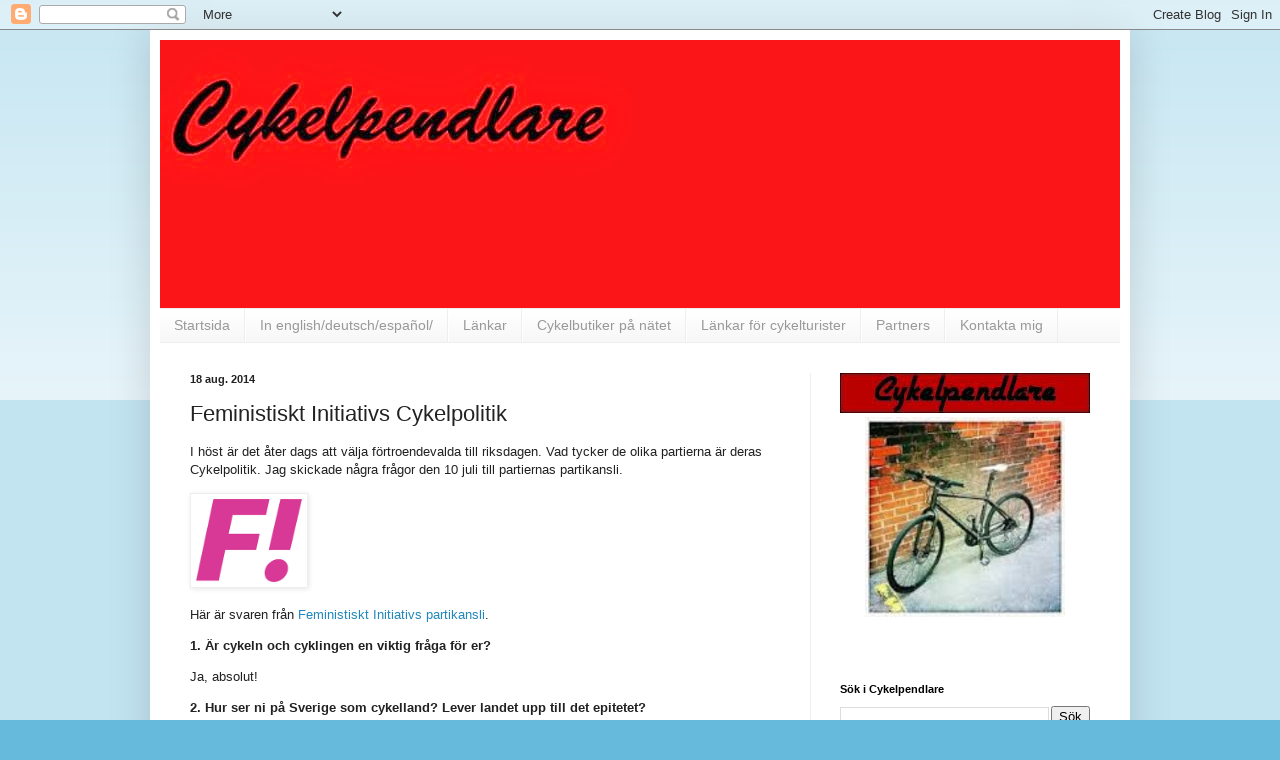

--- FILE ---
content_type: text/html; charset=UTF-8
request_url: https://cykelpendlare.blogspot.com/2014/08/feministiskt-initiativs-cykelpolitik.html
body_size: 23166
content:
<!DOCTYPE html>
<html class='v2' dir='ltr' xmlns='http://www.w3.org/1999/xhtml' xmlns:b='http://www.google.com/2005/gml/b' xmlns:data='http://www.google.com/2005/gml/data' xmlns:expr='http://www.google.com/2005/gml/expr'>
<head>
<link href='https://www.blogger.com/static/v1/widgets/335934321-css_bundle_v2.css' rel='stylesheet' type='text/css'/>
<meta content='B579C0C60ED55014D59EEE5B438751AF' name='msvalidate.01'/>
<meta content='w4xGfhJXXfeqScXnECtiDuYWezw' name='alexaVerifyID'/>
<meta content='Cykelpendlare, Cykel, Göteborg, Bad Boy, rundor, cykla, sport, Cannondale, vinter, hoj, bike, cykelpendla, gbg, cykelbannor, w4xGfhJXXfeqScXnECtiDuYWezw' name='keywords='/>
<meta content='Min blogg handlar mest av allt om cykelpendling, vad man möter på cykelbanan och min fysiska status.' name='description='/>
<meta content='Sheen' name='author'/>
<meta content='IE=EmulateIE7' http-equiv='X-UA-Compatible'/>
<meta content='width=1100' name='viewport'/>
<meta content='text/html; charset=UTF-8' http-equiv='Content-Type'/>
<meta content='blogger' name='generator'/>
<link href='https://cykelpendlare.blogspot.com/favicon.ico' rel='icon' type='image/x-icon'/>
<link href='http://cykelpendlare.blogspot.com/2014/08/feministiskt-initiativs-cykelpolitik.html' rel='canonical'/>
<link rel="alternate" type="application/atom+xml" title="Cykelpendlare - Atom" href="https://cykelpendlare.blogspot.com/feeds/posts/default" />
<link rel="alternate" type="application/rss+xml" title="Cykelpendlare - RSS" href="https://cykelpendlare.blogspot.com/feeds/posts/default?alt=rss" />
<link rel="service.post" type="application/atom+xml" title="Cykelpendlare - Atom" href="https://www.blogger.com/feeds/8131768186397409901/posts/default" />

<link rel="alternate" type="application/atom+xml" title="Cykelpendlare - Atom" href="https://cykelpendlare.blogspot.com/feeds/8303370668593459086/comments/default" />
<!--Can't find substitution for tag [blog.ieCssRetrofitLinks]-->
<link href='http://i.imgur.com/mekEqlt.png' rel='image_src'/>
<meta content='http://cykelpendlare.blogspot.com/2014/08/feministiskt-initiativs-cykelpolitik.html' property='og:url'/>
<meta content='Feministiskt Initiativs Cykelpolitik' property='og:title'/>
<meta content='I höst är det åter dags att välja förtroendevalda till riksdagen. Vad tycker de olika partierna är deras Cykelpolitik. Jag skickade några fr...' property='og:description'/>
<meta content='https://lh3.googleusercontent.com/blogger_img_proxy/AEn0k_sBIEXrQ05MBBRaxZymiJC5Smvn7CPJcn_cxhNGzU6UcrhXsToVSiF-P3YG22ukDXwXV8zbhxgnX-VBgmhPI71v2Q=w1200-h630-p-k-no-nu' property='og:image'/>
<title>Cykelpendlare: Feministiskt Initiativs Cykelpolitik</title>
<style id='page-skin-1' type='text/css'><!--
/*
-----------------------------------------------
Blogger Template Style
Name:     Simple
Designer: Blogger
URL:      www.blogger.com
----------------------------------------------- */
/* Content
----------------------------------------------- */
body {
font: normal normal 12px Arial, Tahoma, Helvetica, FreeSans, sans-serif;
color: #222222;
background: #66bbdd none repeat scroll top left;
padding: 0 40px 40px 40px;
}
html body .region-inner {
min-width: 0;
max-width: 100%;
width: auto;
}
h2 {
font-size: 22px;
}
a:link {
text-decoration:none;
color: #2288bb;
}
a:visited {
text-decoration:none;
color: #888888;
}
a:hover {
text-decoration:underline;
color: #33aaff;
}
.body-fauxcolumn-outer .fauxcolumn-inner {
background: transparent url(https://resources.blogblog.com/blogblog/data/1kt/simple/body_gradient_tile_light.png) repeat scroll top left;
_background-image: none;
}
.body-fauxcolumn-outer .cap-top {
position: absolute;
z-index: 1;
height: 400px;
width: 100%;
}
.body-fauxcolumn-outer .cap-top .cap-left {
width: 100%;
background: transparent url(https://resources.blogblog.com/blogblog/data/1kt/simple/gradients_light.png) repeat-x scroll top left;
_background-image: none;
}
.content-outer {
-moz-box-shadow: 0 0 40px rgba(0, 0, 0, .15);
-webkit-box-shadow: 0 0 5px rgba(0, 0, 0, .15);
-goog-ms-box-shadow: 0 0 10px #333333;
box-shadow: 0 0 40px rgba(0, 0, 0, .15);
margin-bottom: 1px;
}
.content-inner {
padding: 10px 10px;
}
.content-inner {
background-color: #ffffff;
}
/* Header
----------------------------------------------- */
.header-outer {
background: transparent none repeat-x scroll 0 -400px;
_background-image: none;
}
.Header h1 {
font: normal normal 60px Arial, Tahoma, Helvetica, FreeSans, sans-serif;
color: #3399bb;
text-shadow: -1px -1px 1px rgba(0, 0, 0, .2);
}
.Header h1 a {
color: #3399bb;
}
.Header .description {
font-size: 140%;
color: #777777;
}
.header-inner .Header .titlewrapper {
padding: 22px 30px;
}
.header-inner .Header .descriptionwrapper {
padding: 0 30px;
}
/* Tabs
----------------------------------------------- */
.tabs-inner .section:first-child {
border-top: 1px solid #eeeeee;
}
.tabs-inner .section:first-child ul {
margin-top: -1px;
border-top: 1px solid #eeeeee;
border-left: 0 solid #eeeeee;
border-right: 0 solid #eeeeee;
}
.tabs-inner .widget ul {
background: #f5f5f5 url(https://resources.blogblog.com/blogblog/data/1kt/simple/gradients_light.png) repeat-x scroll 0 -800px;
_background-image: none;
border-bottom: 1px solid #eeeeee;
margin-top: 0;
margin-left: -30px;
margin-right: -30px;
}
.tabs-inner .widget li a {
display: inline-block;
padding: .6em 1em;
font: normal normal 14px Arial, Tahoma, Helvetica, FreeSans, sans-serif;
color: #999999;
border-left: 1px solid #ffffff;
border-right: 1px solid #eeeeee;
}
.tabs-inner .widget li:first-child a {
border-left: none;
}
.tabs-inner .widget li.selected a, .tabs-inner .widget li a:hover {
color: #000000;
background-color: #eeeeee;
text-decoration: none;
}
/* Columns
----------------------------------------------- */
.main-outer {
border-top: 0 solid #eeeeee;
}
.fauxcolumn-left-outer .fauxcolumn-inner {
border-right: 1px solid #eeeeee;
}
.fauxcolumn-right-outer .fauxcolumn-inner {
border-left: 1px solid #eeeeee;
}
/* Headings
----------------------------------------------- */
div.widget > h2,
div.widget h2.title {
margin: 0 0 1em 0;
font: normal bold 11px Arial, Tahoma, Helvetica, FreeSans, sans-serif;
color: #000000;
}
/* Widgets
----------------------------------------------- */
.widget .zippy {
color: #999999;
text-shadow: 2px 2px 1px rgba(0, 0, 0, .1);
}
.widget .popular-posts ul {
list-style: none;
}
/* Posts
----------------------------------------------- */
h2.date-header {
font: normal bold 11px Arial, Tahoma, Helvetica, FreeSans, sans-serif;
}
.date-header span {
background-color: transparent;
color: #222222;
padding: inherit;
letter-spacing: inherit;
margin: inherit;
}
.main-inner {
padding-top: 30px;
padding-bottom: 30px;
}
.main-inner .column-center-inner {
padding: 0 15px;
}
.main-inner .column-center-inner .section {
margin: 0 15px;
}
.post {
margin: 0 0 25px 0;
}
h3.post-title, .comments h4 {
font: normal normal 22px Arial, Tahoma, Helvetica, FreeSans, sans-serif;
margin: .75em 0 0;
}
.post-body {
font-size: 110%;
line-height: 1.4;
position: relative;
}
.post-body img, .post-body .tr-caption-container, .Profile img, .Image img,
.BlogList .item-thumbnail img {
padding: 2px;
background: #ffffff;
border: 1px solid #eeeeee;
-moz-box-shadow: 1px 1px 5px rgba(0, 0, 0, .1);
-webkit-box-shadow: 1px 1px 5px rgba(0, 0, 0, .1);
box-shadow: 1px 1px 5px rgba(0, 0, 0, .1);
}
.post-body img, .post-body .tr-caption-container {
padding: 5px;
}
.post-body .tr-caption-container {
color: #222222;
}
.post-body .tr-caption-container img {
padding: 0;
background: transparent;
border: none;
-moz-box-shadow: 0 0 0 rgba(0, 0, 0, .1);
-webkit-box-shadow: 0 0 0 rgba(0, 0, 0, .1);
box-shadow: 0 0 0 rgba(0, 0, 0, .1);
}
.post-header {
margin: 0 0 1.5em;
line-height: 1.6;
font-size: 90%;
}
.post-footer {
margin: 20px -2px 0;
padding: 5px 10px;
color: #666666;
background-color: #f9f9f9;
border-bottom: 1px solid #eeeeee;
line-height: 1.6;
font-size: 90%;
}
#comments .comment-author {
padding-top: 1.5em;
border-top: 1px solid #eeeeee;
background-position: 0 1.5em;
}
#comments .comment-author:first-child {
padding-top: 0;
border-top: none;
}
.avatar-image-container {
margin: .2em 0 0;
}
#comments .avatar-image-container img {
border: 1px solid #eeeeee;
}
/* Comments
----------------------------------------------- */
.comments .comments-content .icon.blog-author {
background-repeat: no-repeat;
background-image: url([data-uri]);
}
.comments .comments-content .loadmore a {
border-top: 1px solid #999999;
border-bottom: 1px solid #999999;
}
.comments .comment-thread.inline-thread {
background-color: #f9f9f9;
}
.comments .continue {
border-top: 2px solid #999999;
}
/* Accents
---------------------------------------------- */
.section-columns td.columns-cell {
border-left: 1px solid #eeeeee;
}
.blog-pager {
background: transparent none no-repeat scroll top center;
}
.blog-pager-older-link, .home-link,
.blog-pager-newer-link {
background-color: #ffffff;
padding: 5px;
}
.footer-outer {
border-top: 0 dashed #bbbbbb;
}
/* Mobile
----------------------------------------------- */
body.mobile  {
background-size: auto;
}
.mobile .body-fauxcolumn-outer {
background: transparent none repeat scroll top left;
}
.mobile .body-fauxcolumn-outer .cap-top {
background-size: 100% auto;
}
.mobile .content-outer {
-webkit-box-shadow: 0 0 3px rgba(0, 0, 0, .15);
box-shadow: 0 0 3px rgba(0, 0, 0, .15);
}
.mobile .tabs-inner .widget ul {
margin-left: 0;
margin-right: 0;
}
.mobile .post {
margin: 0;
}
.mobile .main-inner .column-center-inner .section {
margin: 0;
}
.mobile .date-header span {
padding: 0.1em 10px;
margin: 0 -10px;
}
.mobile h3.post-title {
margin: 0;
}
.mobile .blog-pager {
background: transparent none no-repeat scroll top center;
}
.mobile .footer-outer {
border-top: none;
}
.mobile .main-inner, .mobile .footer-inner {
background-color: #ffffff;
}
.mobile-index-contents {
color: #222222;
}
.mobile-link-button {
background-color: #2288bb;
}
.mobile-link-button a:link, .mobile-link-button a:visited {
color: #ffffff;
}
.mobile .tabs-inner .section:first-child {
border-top: none;
}
.mobile .tabs-inner .PageList .widget-content {
background-color: #eeeeee;
color: #000000;
border-top: 1px solid #eeeeee;
border-bottom: 1px solid #eeeeee;
}
.mobile .tabs-inner .PageList .widget-content .pagelist-arrow {
border-left: 1px solid #eeeeee;
}

--></style>
<style id='template-skin-1' type='text/css'><!--
body {
min-width: 980px;
}
.content-outer, .content-fauxcolumn-outer, .region-inner {
min-width: 980px;
max-width: 980px;
_width: 980px;
}
.main-inner .columns {
padding-left: 0;
padding-right: 310px;
}
.main-inner .fauxcolumn-center-outer {
left: 0;
right: 310px;
/* IE6 does not respect left and right together */
_width: expression(this.parentNode.offsetWidth -
parseInt("0") -
parseInt("310px") + 'px');
}
.main-inner .fauxcolumn-left-outer {
width: 0;
}
.main-inner .fauxcolumn-right-outer {
width: 310px;
}
.main-inner .column-left-outer {
width: 0;
right: 100%;
margin-left: -0;
}
.main-inner .column-right-outer {
width: 310px;
margin-right: -310px;
}
#layout {
min-width: 0;
}
#layout .content-outer {
min-width: 0;
width: 800px;
}
#layout .region-inner {
min-width: 0;
width: auto;
}
--></style>
<link href='https://www.blogger.com/dyn-css/authorization.css?targetBlogID=8131768186397409901&amp;zx=e40a50ca-0324-4f47-a57b-0c6be880bc31' media='none' onload='if(media!=&#39;all&#39;)media=&#39;all&#39;' rel='stylesheet'/><noscript><link href='https://www.blogger.com/dyn-css/authorization.css?targetBlogID=8131768186397409901&amp;zx=e40a50ca-0324-4f47-a57b-0c6be880bc31' rel='stylesheet'/></noscript>
<meta name='google-adsense-platform-account' content='ca-host-pub-1556223355139109'/>
<meta name='google-adsense-platform-domain' content='blogspot.com'/>

</head>
<body class='loading variant-pale'>
<div class='navbar section' id='navbar'><div class='widget Navbar' data-version='1' id='Navbar1'><script type="text/javascript">
    function setAttributeOnload(object, attribute, val) {
      if(window.addEventListener) {
        window.addEventListener('load',
          function(){ object[attribute] = val; }, false);
      } else {
        window.attachEvent('onload', function(){ object[attribute] = val; });
      }
    }
  </script>
<div id="navbar-iframe-container"></div>
<script type="text/javascript" src="https://apis.google.com/js/platform.js"></script>
<script type="text/javascript">
      gapi.load("gapi.iframes:gapi.iframes.style.bubble", function() {
        if (gapi.iframes && gapi.iframes.getContext) {
          gapi.iframes.getContext().openChild({
              url: 'https://www.blogger.com/navbar/8131768186397409901?po\x3d8303370668593459086\x26origin\x3dhttps://cykelpendlare.blogspot.com',
              where: document.getElementById("navbar-iframe-container"),
              id: "navbar-iframe"
          });
        }
      });
    </script><script type="text/javascript">
(function() {
var script = document.createElement('script');
script.type = 'text/javascript';
script.src = '//pagead2.googlesyndication.com/pagead/js/google_top_exp.js';
var head = document.getElementsByTagName('head')[0];
if (head) {
head.appendChild(script);
}})();
</script>
</div></div>
<div class='body-fauxcolumns'>
<div class='fauxcolumn-outer body-fauxcolumn-outer'>
<div class='cap-top'>
<div class='cap-left'></div>
<div class='cap-right'></div>
</div>
<div class='fauxborder-left'>
<div class='fauxborder-right'></div>
<div class='fauxcolumn-inner'>
</div>
</div>
<div class='cap-bottom'>
<div class='cap-left'></div>
<div class='cap-right'></div>
</div>
</div>
</div>
<div class='content'>
<div class='content-fauxcolumns'>
<div class='fauxcolumn-outer content-fauxcolumn-outer'>
<div class='cap-top'>
<div class='cap-left'></div>
<div class='cap-right'></div>
</div>
<div class='fauxborder-left'>
<div class='fauxborder-right'></div>
<div class='fauxcolumn-inner'>
</div>
</div>
<div class='cap-bottom'>
<div class='cap-left'></div>
<div class='cap-right'></div>
</div>
</div>
</div>
<div class='content-outer'>
<div class='content-cap-top cap-top'>
<div class='cap-left'></div>
<div class='cap-right'></div>
</div>
<div class='fauxborder-left content-fauxborder-left'>
<div class='fauxborder-right content-fauxborder-right'></div>
<div class='content-inner'>
<header>
<div class='header-outer'>
<div class='header-cap-top cap-top'>
<div class='cap-left'></div>
<div class='cap-right'></div>
</div>
<div class='fauxborder-left header-fauxborder-left'>
<div class='fauxborder-right header-fauxborder-right'></div>
<div class='region-inner header-inner'>
<div class='header section' id='header'><div class='widget Header' data-version='1' id='Header1'>
<div id='header-inner'>
<a href='https://cykelpendlare.blogspot.com/' style='display: block'>
<img alt='Cykelpendlare' height='268px; ' id='Header1_headerimg' src='https://blogger.googleusercontent.com/img/b/R29vZ2xl/AVvXsEj3WhyphenhyphensnEBUp1XRh3P5TaXBZG65MF-tnbJMGe9nm9REfHly28dIfrSDgHd8bBtcqYjIAo5lxKv_VTrJLibwsBsqEr1Pb44d5wK1E6FNGLPOOtoxKJ1O_0w3XfVxTMbW4Tmge3OQ2MrtSaQ/s1600/10155780_1374366916180453_6212469345388122693_n.jpg' style='display: block' width='960px; '/>
</a>
</div>
</div></div>
</div>
</div>
<div class='header-cap-bottom cap-bottom'>
<div class='cap-left'></div>
<div class='cap-right'></div>
</div>
</div>
</header>
<div class='tabs-outer'>
<div class='tabs-cap-top cap-top'>
<div class='cap-left'></div>
<div class='cap-right'></div>
</div>
<div class='fauxborder-left tabs-fauxborder-left'>
<div class='fauxborder-right tabs-fauxborder-right'></div>
<div class='region-inner tabs-inner'>
<div class='tabs section' id='crosscol'><div class='widget PageList' data-version='1' id='PageList2'>
<h2>Sidor</h2>
<div class='widget-content'>
<ul>
<li>
<a href='https://cykelpendlare.blogspot.com/'>Startsida</a>
</li>
<li>
<a href='https://cykelpendlare.blogspot.com/p/please-read-cykelpendlare-in-english-at.html'>In english/deutsch/español/</a>
</li>
<li>
<a href='https://cykelpendlare.blogspot.com/p/lankar.html'>Länkar</a>
</li>
<li>
<a href='https://cykelpendlare.blogspot.com/p/blog-page_31.html'>Cykelbutiker på nätet</a>
</li>
<li>
<a href='https://cykelpendlare.blogspot.com/p/har-har-jag-samlat-lankarer-till.html'>Länkar för cykelturister</a>
</li>
<li>
<a href='https://cykelpendlare.blogspot.com/p/har-kommer-flera-av-velonavias.html'>Partners</a>
</li>
<li>
<a href='https://cykelpendlare.blogspot.com/p/blog-page_5883.html'>Kontakta mig</a>
</li>
</ul>
<div class='clear'></div>
</div>
</div></div>
<div class='tabs no-items section' id='crosscol-overflow'></div>
</div>
</div>
<div class='tabs-cap-bottom cap-bottom'>
<div class='cap-left'></div>
<div class='cap-right'></div>
</div>
</div>
<div class='main-outer'>
<div class='main-cap-top cap-top'>
<div class='cap-left'></div>
<div class='cap-right'></div>
</div>
<div class='fauxborder-left main-fauxborder-left'>
<div class='fauxborder-right main-fauxborder-right'></div>
<div class='region-inner main-inner'>
<div class='columns fauxcolumns'>
<div class='fauxcolumn-outer fauxcolumn-center-outer'>
<div class='cap-top'>
<div class='cap-left'></div>
<div class='cap-right'></div>
</div>
<div class='fauxborder-left'>
<div class='fauxborder-right'></div>
<div class='fauxcolumn-inner'>
</div>
</div>
<div class='cap-bottom'>
<div class='cap-left'></div>
<div class='cap-right'></div>
</div>
</div>
<div class='fauxcolumn-outer fauxcolumn-left-outer'>
<div class='cap-top'>
<div class='cap-left'></div>
<div class='cap-right'></div>
</div>
<div class='fauxborder-left'>
<div class='fauxborder-right'></div>
<div class='fauxcolumn-inner'>
</div>
</div>
<div class='cap-bottom'>
<div class='cap-left'></div>
<div class='cap-right'></div>
</div>
</div>
<div class='fauxcolumn-outer fauxcolumn-right-outer'>
<div class='cap-top'>
<div class='cap-left'></div>
<div class='cap-right'></div>
</div>
<div class='fauxborder-left'>
<div class='fauxborder-right'></div>
<div class='fauxcolumn-inner'>
</div>
</div>
<div class='cap-bottom'>
<div class='cap-left'></div>
<div class='cap-right'></div>
</div>
</div>
<!-- corrects IE6 width calculation -->
<div class='columns-inner'>
<div class='column-center-outer'>
<div class='column-center-inner'>
<div class='main section' id='main'><div class='widget Blog' data-version='1' id='Blog1'>
<div class='blog-posts hfeed'>

          <div class="date-outer">
        
<h2 class='date-header'><span>18 aug. 2014</span></h2>

          <div class="date-posts">
        
<div class='post-outer'>
<div class='post hentry'>
<a name='8303370668593459086'></a>
<h3 class='post-title entry-title'>
Feministiskt Initiativs Cykelpolitik
</h3>
<div class='post-header'>
<div class='post-header-line-1'></div>
</div>
<div class='post-body entry-content' id='post-body-8303370668593459086'>
<p><font size="2">I höst är det åter dags att välja förtroendevalda till riksdagen. Vad tycker de olika partierna är deras Cykelpolitik. Jag skickade några frågor den 10 juli till partiernas partikansli.</font>  <p><img height="83" src="https://lh3.googleusercontent.com/blogger_img_proxy/AEn0k_sBIEXrQ05MBBRaxZymiJC5Smvn7CPJcn_cxhNGzU6UcrhXsToVSiF-P3YG22ukDXwXV8zbhxgnX-VBgmhPI71v2Q=s0-d" width="106">  <p><font size="2">Här är svaren från <a href="http://feministisktinitiativ.se/">Feministiskt Initiativs partikansli</a></font><font size="2"></font><font size="2">.</font>  <p><strong><font size="2">1. Är cykeln och cyklingen en viktig fråga för er?</font></strong></p> <p><font size="2">Ja, absolut!</font></p> <p><strong><font size="2">2. Hur ser ni på Sverige som cykelland? Lever landet upp till det epitetet?</font></strong></p> <p><font size="2">Sverige behöver fler och bättre möjligheter att välja cykel framför bil.</font></p> <p><strong><font size="2">3. Vilken av de cykelrelaterade frågorna är ni mest nöjd/försummats mest de senaste åren?</font></strong></p> <p><font size="2">Att inte cykeln beaktas i samhällsplaneringen tillräckligt. </font></p> <p><strong><font size="2">4. Behöver man införa en nationell cykelpolitik och vad skall ingå i den?</font></strong></p> <p><font size="2">Lokala och regionala gång och cykelplaner ska vara obligatoriska. Samhällsplaneringen ska ta ökad hänsyn till cyklister och gående och brukaranpassade gång och cykelvägar där hänsyn tas till människors olika behov byggs.</font></p> <p><strong><font size="2">5. </font><font size="2">Borde det kanske skapas en statlig cykelpott för att fördela Trafikverkets resurser till cykling? och kanske öronmärka resurserna under en planperiod för cykelåtgärder.</font></strong></p> <p><font size="2">Vi vill öronmärkta pengar för investeringar i gång- och cykelinfrastruktur på nationell och regional plan samt för att kommuner ska kunna söka statsbidrag för gång och cykelinvesteringar.</font></p> <p><font size="2"><strong>6. Hur vill ni se att cyklingen utvecklas? det kan gälla cykelvägar mellan städer och kommuner.</strong></font></p> <p><font size="2">Kommer cykeln in som självklar del i samhällsplaneringen, utvecklas också möjligheterna.</font></p> <p><font size="2">7. <b>Hur ser ni på att man med ett enkelt sätt skall kunna ta med sig sin cykel på tåget eller bussen till andra platser?</b></font></p> <p><font size="2">Bra.</font></p> <p><font size="2"><strong>8. Bör Trafiklagstiftningen ses över i ett helhetsperspektiv med utgångspunkt från cyklisternas säkerhet och framkomlighet? det kan gälla väjningsreglerna, Zebralagen gälla även för cyklister, enkelriktning också vidare.</strong></font></p> <p><font size="2">Eftersom vi vill öka transporter med cykel, ser vi också över trafiklösningar framöver.</font></p> <p><font size="2"><strong>9. I Sverige är det trots allt ganska många av invånarna som har 5 km eller mindre till skola och arbete. På vilket sätt vill ni få fler att välja bort bilen till förmån för cykel och kollektivtrafik?</strong></font></p> <p><font size="2">Ett mer hållbart transportsystem stimuleras av satsningar på en stadsplanering som är anpassad till cykel och gångtrafik. För att skapa ett hållbart transportsystem behövs förändring i priser. Politiken bör införa styrmedel som styr mot att det som är skadligt för miljön som flyg och bilar blir dyrare samtidigt som priset på tåg och kollektivtrafik sänks. Utbyggda och bättre cykelvägar.</font></p> <p><font size="2"><strong>10. Hur ser ni på en skattesubvention liknande bruttolöneavdraget för datorer, men denna gång för cykelinköp? Storbritannien har länge haft ett framgångsrikt sådant?</strong></font></p> <p><font size="2">Inget vi tagit ställning till idag, men frågan om cykelavdrag kan eventuellt komma att diskuteras framöver.</font></p> <p><font size="2"><strong>11. Antalet lastcyklar och elcyklar ökar, ser ni några problem med det? det kan gälla smala cykelbanor eller att de inte får köra på vägarna när det finns cykelbanor.</strong></font></p> <p><font size="2">Samhällsplaneringen måste beakta olika behov när det gäller cykelbanor.</font></p> <p><font size="2"><strong>12. Hur tycker ni man skall lösa det för cyklister när vägarna byggs om till så kallad 2+1 eller 1+1 vägar med vajerräcke i mitten?</strong></font></p> <p><font size="2">Eftersom vi vill öka transporter med cykel, ser vi också över trafiklösningar framöver.</font></p> <p><font size="2"><strong>13. Bör gående och cyklister separeras bättre?</strong></font></p> <p><font size="2">Ja, för att öka såväl tillgänglighet som säkerhet för alla som befinner sig på gång- och cykelvägar.</font></p> <p><font size="2"><strong>14. Behövs det större insatser i Sverige för att utveckla cykelturismen?</strong></font></p> <p><font size="2">Cykelturismen är viktig ur miljösynpunkt: att välja ett hållbart transportmedel bör absolut underlättas. För att det ska vara möjligt krävs säkra och väl utbyggda cykelbanor.</font></p> <p><font size="2"><strong>15. Om ni efter valet får kommer till makten, hur vill ni utveckla Sverige som cykelland? finns det ett drömprojekt?</strong></font></p> <p><font size="2">Vi utvecklar vår politik och kommer säkert att formulera hur ett drömprojekt ser ut.</font></p> <p><font size="2"><strong>16. Vill ni tillägga något?</strong></font></p> <p><strong><font size="2">-</font></strong></p> <p><font size="2"><strong>Vad säger de andra partierna? Klicka på länkarna:</strong></font></p> <li><a href="http://cykelpendlare.blogspot.se/2014/08/vansterpartiets-cykelpolitik.html"><font size="2">Vänsterpartiets Cykelpolitik</font></a><font size="2"> </font> <li><a href="http://cykelpendlare.blogspot.se/2014/08/socialdemokraternas-cykelpolitik.html"><font size="2">Socialdemokraternas Cykelpolitik</font></a><font size="2"> </font> <li><a href="http://cykelpendlare.blogspot.se/2014/08/miljopartiets-cykelpolitik.html"><font size="2">Miljöpartiets Cykelpolitik</font></a><font size="2"> </font> <li><a href="http://cykelpendlare.blogspot.se/2014/07/centerpartiets-cykelpolitik.html"><font size="2">Centerpartiets Cykelpolitik</font></a><font size="2"> </font> <li><a href="http://cykelpendlare.blogspot.se/2014/09/folkpartiets-cykelpolitik.html"><font size="2">Folkpartiets Cykelpolitik</font></a>  <li><a href="http://cykelpendlare.blogspot.se/2014/07/kristdemokraternas-cykelpolitik.html"><font size="2">Kristdemokraternas Cykelpolitik</font></a><font size="2"> </font> <li><a href="http://cykelpendlare.blogspot.se/2014/07/moderaternas-cykelpolitik.html"><font size="2">Moderaternas Cykelpolitik</font></a> </li> <p><img height="250" src="https://lh3.googleusercontent.com/blogger_img_proxy/AEn0k_t7CisB2k2YrpoM4HoTii71gs81zIP6kakszir1rxOd8q_tPPvgJUsgoKJCu1S9jgSW3oNxXF6_oVGZpDr1kpv9=s0-d" width="544"></p> <p><strong><font size="2"></font></strong></p>  
<div style='clear: both;'></div>
</div>
<div class='post-footer'>
<div class='post-footer-line post-footer-line-1'><span class='post-author vcard'>
Upplagd av
<span class='fn'>Sheen</span>
</span>
<span class='post-timestamp'>
kl.
<a class='timestamp-link' href='https://cykelpendlare.blogspot.com/2014/08/feministiskt-initiativs-cykelpolitik.html' rel='bookmark' title='permanent link'><abbr class='published' title='2014-08-18T15:04:00+02:00'>15:04</abbr></a>
</span>
<span class='post-comment-link'>
</span>
<span class='post-icons'>
<span class='item-action'>
<a href='https://www.blogger.com/email-post/8131768186397409901/8303370668593459086' title='Skicka inlägg'>
<img alt="" class="icon-action" height="13" src="//img1.blogblog.com/img/icon18_email.gif" width="18">
</a>
</span>
<span class='item-control blog-admin pid-142870237'>
<a href='https://www.blogger.com/post-edit.g?blogID=8131768186397409901&postID=8303370668593459086&from=pencil' title='Redigera inlägg'>
<img alt='' class='icon-action' height='18' src='https://resources.blogblog.com/img/icon18_edit_allbkg.gif' width='18'/>
</a>
</span>
</span>
<div class='post-share-buttons goog-inline-block'>
<a class='goog-inline-block share-button sb-email' href='https://www.blogger.com/share-post.g?blogID=8131768186397409901&postID=8303370668593459086&target=email' target='_blank' title='Skicka med e-post'><span class='share-button-link-text'>Skicka med e-post</span></a><a class='goog-inline-block share-button sb-blog' href='https://www.blogger.com/share-post.g?blogID=8131768186397409901&postID=8303370668593459086&target=blog' onclick='window.open(this.href, "_blank", "height=270,width=475"); return false;' target='_blank' title='BlogThis!'><span class='share-button-link-text'>BlogThis!</span></a><a class='goog-inline-block share-button sb-twitter' href='https://www.blogger.com/share-post.g?blogID=8131768186397409901&postID=8303370668593459086&target=twitter' target='_blank' title='Dela på X'><span class='share-button-link-text'>Dela på X</span></a><a class='goog-inline-block share-button sb-facebook' href='https://www.blogger.com/share-post.g?blogID=8131768186397409901&postID=8303370668593459086&target=facebook' onclick='window.open(this.href, "_blank", "height=430,width=640"); return false;' target='_blank' title='Dela på Facebook'><span class='share-button-link-text'>Dela på Facebook</span></a><a class='goog-inline-block share-button sb-pinterest' href='https://www.blogger.com/share-post.g?blogID=8131768186397409901&postID=8303370668593459086&target=pinterest' target='_blank' title='Dela på Pinterest'><span class='share-button-link-text'>Dela på Pinterest</span></a>
</div>
</div>
<div class='post-footer-line post-footer-line-2'><span class='post-labels'>
Etiketter:
<a href='https://cykelpendlare.blogspot.com/search/label/cykel' rel='tag'>cykel</a>,
<a href='https://cykelpendlare.blogspot.com/search/label/cykelinfrastruktur' rel='tag'>cykelinfrastruktur</a>,
<a href='https://cykelpendlare.blogspot.com/search/label/cykelpolitik' rel='tag'>cykelpolitik</a>,
<a href='https://cykelpendlare.blogspot.com/search/label/cykelpolitiska' rel='tag'>cykelpolitiska</a>,
<a href='https://cykelpendlare.blogspot.com/search/label/Cykla' rel='tag'>Cykla</a>,
<a href='https://cykelpendlare.blogspot.com/search/label/cykling' rel='tag'>cykling</a>,
<a href='https://cykelpendlare.blogspot.com/search/label/F%21' rel='tag'>F!</a>,
<a href='https://cykelpendlare.blogspot.com/search/label/Feministisk' rel='tag'>Feministisk</a>,
<a href='https://cykelpendlare.blogspot.com/search/label/Feministiskt%20Initiativ' rel='tag'>Feministiskt Initiativ</a>,
<a href='https://cykelpendlare.blogspot.com/search/label/Transport' rel='tag'>Transport</a>
</span>
</div>
<div class='post-footer-line post-footer-line-3'><span class='post-location'>
</span>
</div>
</div>
</div>
<div class='comments' id='comments'>
<a name='comments'></a>
<h4>Inga kommentarer:</h4>
<div id='Blog1_comments-block-wrapper'>
<dl class='' id='comments-block'>
</dl>
</div>
<p class='comment-footer'>
<div class='comment-form'>
<a name='comment-form'></a>
<h4 id='comment-post-message'>Skicka en kommentar</h4>
<p>
</p>
<a href='https://www.blogger.com/comment/frame/8131768186397409901?po=8303370668593459086&hl=sv&saa=85391&origin=https://cykelpendlare.blogspot.com' id='comment-editor-src'></a>
<iframe allowtransparency='true' class='blogger-iframe-colorize blogger-comment-from-post' frameborder='0' height='410px' id='comment-editor' name='comment-editor' src='' width='100%'></iframe>
<script src='https://www.blogger.com/static/v1/jsbin/2830521187-comment_from_post_iframe.js' type='text/javascript'></script>
<script type='text/javascript'>
      BLOG_CMT_createIframe('https://www.blogger.com/rpc_relay.html');
    </script>
</div>
</p>
</div>
</div>

        </div></div>
      
</div>
<div class='blog-pager' id='blog-pager'>
<span id='blog-pager-newer-link'>
<a class='blog-pager-newer-link' href='https://cykelpendlare.blogspot.com/2014/08/tag-som-du-kan-ta-med-cykeln-pa.html' id='Blog1_blog-pager-newer-link' title='Senaste inlägg'>Senaste inlägg</a>
</span>
<span id='blog-pager-older-link'>
<a class='blog-pager-older-link' href='https://cykelpendlare.blogspot.com/2014/08/film-detroit-by-bike.html' id='Blog1_blog-pager-older-link' title='Äldre inlägg'>Äldre inlägg</a>
</span>
<a class='home-link' href='https://cykelpendlare.blogspot.com/'>Startsida</a>
</div>
<div class='clear'></div>
<div class='post-feeds'>
<div class='feed-links'>
Prenumerera på:
<a class='feed-link' href='https://cykelpendlare.blogspot.com/feeds/8303370668593459086/comments/default' target='_blank' type='application/atom+xml'>Kommentarer till inlägget (Atom)</a>
</div>
</div>
</div></div>
</div>
</div>
<div class='column-left-outer'>
<div class='column-left-inner'>
<aside>
</aside>
</div>
</div>
<div class='column-right-outer'>
<div class='column-right-inner'>
<aside>
<div class='sidebar section' id='sidebar-right-1'><div class='widget HTML' data-version='1' id='HTML4'>
<div class='widget-content'>
<a target="_blank" href="http://cykelpendlare.blogspot.com/"><img alt="Cykelpendlare" src="https://i.imgur.com/A7AxHGr.jpg" /></a><center></center>
<a target="_blank" href="http://cykelpendlare.blogspot.com/"><center><img alt="Bad Boy" src="https://i.imgur.com/WyQqjhz.jpg"object width="200" height="200" /><center></center></center></a>
<br />
<script src="//www.gmodules.com/ig/ifr?url=http://www.google.com/ig/modules/translatemypage.xml&amp;up_source_language=sv&amp;w=160&amp;h=60&amp;title&amp;border&amp;output=js"><center></center></script>
<br />
</div>
<div class='clear'></div>
</div><div class='widget BlogSearch' data-version='1' id='BlogSearch1'>
<h2 class='title'>Sök i Cykelpendlare</h2>
<div class='widget-content'>
<div id='BlogSearch1_form'>
<form action='https://cykelpendlare.blogspot.com/search' class='gsc-search-box' target='_top'>
<table cellpadding='0' cellspacing='0' class='gsc-search-box'>
<tbody>
<tr>
<td class='gsc-input'>
<input autocomplete='off' class='gsc-input' name='q' size='10' title='search' type='text' value=''/>
</td>
<td class='gsc-search-button'>
<input class='gsc-search-button' title='search' type='submit' value='Sök'/>
</td>
</tr>
</tbody>
</table>
</form>
</div>
</div>
<div class='clear'></div>
</div><div class='widget LinkList' data-version='1' id='LinkList2'>
<h2>Bloggarkiv</h2>
<div class='widget-content'>
<ul>
<li><a href='https://cykelpendlare.blogspot.se/2013/04/svenska-cykelmarken.html'>Svenska Cykelmärken </a></li>
<li><a href='http://cykelpendlare.blogspot.se/2012/04/ladcykel-cargobike-ar-ett-bra.html'>Lastcykel (Cargobike) är ett bra alternativ </a></li>
<li><a href='http://cykelpendlare.blogspot.se/2012/08/cyklar-med-longtail.html'>Cyklar med lång pakethållare &#8220;longtail bicycle&#8221;</a></li>
<li><a href='https://cykelpendlare.blogspot.se/2012/06/cykelkarror-for-transport.html'>Cykelkärror för transport </a></li>
<li><a href='https://cykelpendlare.blogspot.se/2013/03/cykelvagnar-for-barn.html'>Cykelvagnar för barn </a></li>
<li><a href='http://cykelpendlare.blogspot.se/2014/08/tag-som-du-kan-ta-med-cykeln-pa.html'>Tåg som du kan ta med cykeln på </a></li>
<li><a href='https://cykelpendlare.blogspot.se/2013/03/prislista-pa-elcyklar-som-gar-att-kopa.html'>Elcykel är ett bra alternativ </a></li>
<li><a href='http://cykelpendlare.blogspot.se/2013/05/lankar-till-cykelkladmarken.html'>Cykelkläder</a></li>
<li><a href='http://cykelpendlare.blogspot.se/2016/11/cykelbelysning-som-ar-stvzo-klassad.html'>Cykelbelysning som är StVZO-klassad</a></li>
<li><a href='http://cykelpendlare.blogspot.se/2012/04/bicycle-songs-hot-top.html'>Bicycle songs HOT TOP ! </a></li>
<li><a href='http://cykelpendlare.blogspot.se/2016/10/belysning-pa-cykeln-for-att-se-och-synas.html'>Belysning på cykeln för att se och synas</a></li>
<li><a href='http://cykelpendlare.blogspot.se/2014/11/test-av-dubbdack-for-cykel.html'>Test av dubbdäck för cykel </a></li>
<li><a href='https://cykelpendlare.blogspot.se/2017/06/bambucyklar.html'>Bambucyklar</a></li>
<li><a href='http://cykelpendlare.blogspot.se/2014/04/rundor-for-dig-med-mountainbike-i.html'>Rundor för dig med mountainbike i Göteborg </a></li>
<li><a href='http://cykelpendlare.blogspot.se/2011/10/landsvagsrundor-goteborg-med-omnejd.html'>Landsvägsrundor, Göteborg med omnejd.</a></li>
</ul>
<div class='clear'></div>
</div>
</div><div class='widget PopularPosts' data-version='1' id='PopularPosts1'>
<h2>Populära inlägg</h2>
<div class='widget-content popular-posts'>
<ul>
<li>
<a href='https://cykelpendlare.blogspot.com/2013/04/svenska-cykelmarken.html'>Svenska Cykelmärken</a>
</li>
<li>
<a href='https://cykelpendlare.blogspot.com/2012/04/ladcykel-cargobike-ar-ett-bra.html'>Lastcykel (Cargobike) är ett bra alternativ</a>
</li>
<li>
<a href='https://cykelpendlare.blogspot.com/2012/04/prislista-pa-ladcyklar-som-gar-att-kopa.html'>Prislista på lastcyklar som går att köpa i Sverige</a>
</li>
<li>
<a href='https://cykelpendlare.blogspot.com/2013/09/susanne-ljungskog-tog-vm-guld-2002-och.html'>Susanne Ljungskog tog VM-guld 2002 och 2003</a>
</li>
<li>
<a href='https://cykelpendlare.blogspot.com/2013/08/bicycle-film-festival-stockholm.html'>Bicycle Film Festival Stockholm &amp; Stockholm Cykelfest</a>
</li>
<li>
<a href='https://cykelpendlare.blogspot.com/2016/11/cykelbelysning-som-ar-stvzo-klassad.html'>Cykelbelysning som är StVZO-klassad</a>
</li>
<li>
<a href='https://cykelpendlare.blogspot.com/2011/11/cykelkarta-kungsbacka-stad.html'>Cykelkarta Kungsbacka stad</a>
</li>
<li>
<a href='https://cykelpendlare.blogspot.com/2014/05/skall-malmo-sta-utan-cykelkok-det-finns.html'>Skall Malmö stå utan cykelkök? det finns inga pengar</a>
</li>
<li>
<a href='https://cykelpendlare.blogspot.com/2014/09/trafikantdag-pa-alberts-torg-i-molndal.html'>Trafikantdag på Alberts torg i Mölndal</a>
</li>
<li>
<a href='https://cykelpendlare.blogspot.com/2015/05/10-mil-gang-och-cykelvag-i-vastra.html'>10 mil gång- och cykelväg i Västra Götaland</a>
</li>
</ul>
<div class='clear'></div>
</div>
</div><div class='widget LinkList' data-version='1' id='LinkList1'>
<h2>Cykelpolitik</h2>
<div class='widget-content'>
<ul>
<li><a href='http://cykelpendlare.blogspot.se/2017/10/arets-riksdagsmotioner-om-cykelfragor.html'>Årets riksdagsmotioner om cykelfrågor 2017/18 </a></li>
<li><a href='http://cykelpendlare.blogspot.com/2017/09/vilka-fragor-saknades-i-fora-arets.html'>Vilka frågor saknades i föra årets riksdagsmotioner om cykel </a></li>
<li><a href='https://cykelpendlare.blogspot.se/2016/10/arets-riksdagsmotioner-om-cykelfragor.html'>Årets riksdagsmotioner om cykelfrågor 2016/17 </a></li>
<li><a href='http://cykelpendlare.blogspot.se/2017/10/lagstifta-om-15-meter-vid-omkorning-av.html'>Lagstifta om 1,5 meter vid omkörning av cyklister </a></li>
<li><a href='http://cykelpendlare.blogspot.se/2018/03/debatt-om-cykelfragor-i-riksdagen-201718.html'>Debatt om cykelfrågor i riksdagen 2017/18</a></li>
<li><a href='http://cykelpendlare.blogspot.se/2017/09/cykeln-i-budgetproposition-2018.html'>Cykeln i Budgetproposition 2018</a></li>
<li><a href='http://cykelpendlare.blogspot.se/2017/06/cykeln-i-rodgrona-budgetforslag-for.html'>Cykeln i Rödgröna budgetförslag för Göteborg 2018</a></li>
<li><a href='https://cykelpendlare.blogspot.se/2017/06/cykeln-i-alliansens-budgetforslag-for.html'>Cykeln i Alliansens budgetförslag för Göteborg 2018</a></li>
<li><a href='https://cykelpendlare.blogspot.se/2017/06/debatt-om-cykelfragor-i-riksdagen-201617.html'>Debatt om cykelfrågor i riksdagen 2016/17 </a></li>
<li><a href='https://cykelpendlare.blogspot.se/2016/10/cykeln-i-regeringens.html'>Cykeln i regeringens infrastrukturproposition</a></li>
<li><a href='https://cykelpendlare.blogspot.se/2016/09/cykeln-i-budgetproposition-2017.html'>Cykeln i Budgetproposition 2017</a></li>
<li><a href='https://cykelpendlare.blogspot.se/2016/06/cykeln-i-alliansens-budgetforslag-for.html'>Cykeln i Alliansens budgetförslag för Göteborg 2017 </a></li>
<li><a href='https://cykelpendlare.blogspot.se/2016/05/cykeln-i-rodgronrosas-budgetforslag-for.html'>Cykeln i Rödgrönrosas budgetförslag för Göteborg 2017</a></li>
<li><a href='https://cykelpendlare.blogspot.se/2016/04/cykeln-i-varbudgeten-2016.html'>Cykeln i vårbudgeten 2016 </a></li>
<li><a href='https://cykelpendlare.blogspot.se/2016/02/uppfoljningsmotet-om-nationell.html'>Uppföljningsmötet om nationell cykelstrategi </a></li>
<li><a href='https://cykelpendlare.blogspot.se/2016/02/regeringens-vag-att-ta-fram-en.html'>Regeringens väg att ta fram en nationell cykelstrategi </a></li>
<li><a href='https://cykelpendlare.blogspot.se/2016/02/debatt-om-cykelfragor-i-riksdagen-201516.html'>Debatt om cykelfrågor i riksdagen 2015/16</a></li>
<li><a href='https://cykelpendlare.blogspot.se/2015/11/cykeln-i-alliansens-budgetforslag-for.html'>Cykeln i Alliansens budgetförslag för Göteborg 2016 </a></li>
<li><a href='https://cykelpendlare.blogspot.se/2015/11/cykeln-i-rodgronrosas-budget-for.html'>Cykeln i Rödgrönrosas budget för Göteborg 2016 </a></li>
<li><a href='https://cykelpendlare.blogspot.se/2015/10/vilka-fragor-saknas-i-arets.html'>Vilka frågor saknas i årets riksdagsmotioner om cykel </a></li>
<li><a href='https://cykelpendlare.blogspot.se/2015/10/det-forsta-informella.html'>Det första Informella transportministermötet med cykeln i fokus </a></li>
<li><a href='https://cykelpendlare.blogspot.se/2015/10/arets-riksdagsmotioner-om-cykelfragor.html'>Årets riksdagsmotioner om cykelfrågor </a></li>
<li><a href='https://cykelpendlare.blogspot.se/2015/09/cykeln-i-budgetproposition-2016.html'>Cykeln i Budgetproposition 2016 </a></li>
<li><a href='https://cykelpendlare.blogspot.se/2015/09/regeringsforklaringen-namner-cykla.html'>Regeringsförklaringen nämner cykla </a></li>
<li><a href='https://cykelpendlare.blogspot.se/2015/09/cykelstrak-i-interpellationsdebatten.html'>Cykelstråk i Interpellationsdebatten med Anna Johansson (S) och Nina Lundström (FP)</a></li>
<li><a href='https://cykelpendlare.blogspot.se/2015/09/cykelstrategin-i-interpellationsdebatte.html'>Cykelstrategin i Interpellationsdebatten med Anna Johansson (S) och Jessica Rosencrantz (M) </a></li>
<li><a href='https://cykelpendlare.blogspot.se/2015/04/klimatinvesteringsanslaget-i.html'>Klimatinvesteringsanslaget i vårbudgeten kan användas för cykelinvesteringar </a></li>
<li><a href='https://cykelpendlare.blogspot.se/2015/03/riksdagen-uppmanar-regeringen-att.html'>Riksdagen uppmanar regeringen att främja cykling </a></li>
<li><a href='https://cykelpendlare.blogspot.se/2015/03/debatt-om-cykelfragor-i-riksdagen.html'>Debatt om cykelfrågor i Riksdagen</a></li>
<li><a href='https://cykelpendlare.blogspot.se/2015/02/trafikutskottet-vill-ha-nationell.html'>Trafikutskottet vill ha nationell cykelstrategi för att främja cyklandet </a></li>
<li><a href='https://cykelpendlare.blogspot.se/2014/11/cykeln-i-alliansens-budgetforslag-for.html'>Cykeln i Alliansens budgetförslag för Göteborg 2015</a></li>
<li><a href='https://cykelpendlare.blogspot.se/2014/11/cykeln-i-rodgronrosas-budgetforslag-for.html'>Cykeln i Rödgrönrosas budgetförslag för Göteborg 2015 </a></li>
<li><a href='https://cykelpendlare.blogspot.se/2014/11/arets-riksdagsmotioner-om-cykel.html'>Årets riksdagsmotioner om cykel </a></li>
<li><a href='https://cykelpendlare.blogspot.se/2014/11/cykeln-i-budgetpropositionen-2015.html'>Cykeln i Budgetpropositionen 2015</a></li>
<li><a href='https://cykelpendlare.blogspot.se/2014/09/partiernas-cykelpolitik.html'>Partiernas Cykelpolitik </a></li>
</ul>
<div class='clear'></div>
</div>
</div><div class='widget BlogArchive' data-version='1' id='BlogArchive1'>
<h2>Bloggarkiv</h2>
<div class='widget-content'>
<div id='ArchiveList'>
<div id='BlogArchive1_ArchiveList'>
<ul class='hierarchy'>
<li class='archivedate collapsed'>
<a class='toggle' href='javascript:void(0)'>
<span class='zippy'>

        &#9658;&#160;
      
</span>
</a>
<a class='post-count-link' href='https://cykelpendlare.blogspot.com/2019/'>
2019
</a>
<span class='post-count' dir='ltr'>(3)</span>
<ul class='hierarchy'>
<li class='archivedate collapsed'>
<a class='toggle' href='javascript:void(0)'>
<span class='zippy'>

        &#9658;&#160;
      
</span>
</a>
<a class='post-count-link' href='https://cykelpendlare.blogspot.com/2019/03/'>
mars
</a>
<span class='post-count' dir='ltr'>(1)</span>
</li>
</ul>
<ul class='hierarchy'>
<li class='archivedate collapsed'>
<a class='toggle' href='javascript:void(0)'>
<span class='zippy'>

        &#9658;&#160;
      
</span>
</a>
<a class='post-count-link' href='https://cykelpendlare.blogspot.com/2019/02/'>
februari
</a>
<span class='post-count' dir='ltr'>(1)</span>
</li>
</ul>
<ul class='hierarchy'>
<li class='archivedate collapsed'>
<a class='toggle' href='javascript:void(0)'>
<span class='zippy'>

        &#9658;&#160;
      
</span>
</a>
<a class='post-count-link' href='https://cykelpendlare.blogspot.com/2019/01/'>
januari
</a>
<span class='post-count' dir='ltr'>(1)</span>
</li>
</ul>
</li>
</ul>
<ul class='hierarchy'>
<li class='archivedate collapsed'>
<a class='toggle' href='javascript:void(0)'>
<span class='zippy'>

        &#9658;&#160;
      
</span>
</a>
<a class='post-count-link' href='https://cykelpendlare.blogspot.com/2018/'>
2018
</a>
<span class='post-count' dir='ltr'>(11)</span>
<ul class='hierarchy'>
<li class='archivedate collapsed'>
<a class='toggle' href='javascript:void(0)'>
<span class='zippy'>

        &#9658;&#160;
      
</span>
</a>
<a class='post-count-link' href='https://cykelpendlare.blogspot.com/2018/12/'>
december
</a>
<span class='post-count' dir='ltr'>(1)</span>
</li>
</ul>
<ul class='hierarchy'>
<li class='archivedate collapsed'>
<a class='toggle' href='javascript:void(0)'>
<span class='zippy'>

        &#9658;&#160;
      
</span>
</a>
<a class='post-count-link' href='https://cykelpendlare.blogspot.com/2018/10/'>
oktober
</a>
<span class='post-count' dir='ltr'>(2)</span>
</li>
</ul>
<ul class='hierarchy'>
<li class='archivedate collapsed'>
<a class='toggle' href='javascript:void(0)'>
<span class='zippy'>

        &#9658;&#160;
      
</span>
</a>
<a class='post-count-link' href='https://cykelpendlare.blogspot.com/2018/05/'>
maj
</a>
<span class='post-count' dir='ltr'>(1)</span>
</li>
</ul>
<ul class='hierarchy'>
<li class='archivedate collapsed'>
<a class='toggle' href='javascript:void(0)'>
<span class='zippy'>

        &#9658;&#160;
      
</span>
</a>
<a class='post-count-link' href='https://cykelpendlare.blogspot.com/2018/04/'>
april
</a>
<span class='post-count' dir='ltr'>(3)</span>
</li>
</ul>
<ul class='hierarchy'>
<li class='archivedate collapsed'>
<a class='toggle' href='javascript:void(0)'>
<span class='zippy'>

        &#9658;&#160;
      
</span>
</a>
<a class='post-count-link' href='https://cykelpendlare.blogspot.com/2018/03/'>
mars
</a>
<span class='post-count' dir='ltr'>(4)</span>
</li>
</ul>
</li>
</ul>
<ul class='hierarchy'>
<li class='archivedate collapsed'>
<a class='toggle' href='javascript:void(0)'>
<span class='zippy'>

        &#9658;&#160;
      
</span>
</a>
<a class='post-count-link' href='https://cykelpendlare.blogspot.com/2017/'>
2017
</a>
<span class='post-count' dir='ltr'>(36)</span>
<ul class='hierarchy'>
<li class='archivedate collapsed'>
<a class='toggle' href='javascript:void(0)'>
<span class='zippy'>

        &#9658;&#160;
      
</span>
</a>
<a class='post-count-link' href='https://cykelpendlare.blogspot.com/2017/11/'>
november
</a>
<span class='post-count' dir='ltr'>(1)</span>
</li>
</ul>
<ul class='hierarchy'>
<li class='archivedate collapsed'>
<a class='toggle' href='javascript:void(0)'>
<span class='zippy'>

        &#9658;&#160;
      
</span>
</a>
<a class='post-count-link' href='https://cykelpendlare.blogspot.com/2017/10/'>
oktober
</a>
<span class='post-count' dir='ltr'>(3)</span>
</li>
</ul>
<ul class='hierarchy'>
<li class='archivedate collapsed'>
<a class='toggle' href='javascript:void(0)'>
<span class='zippy'>

        &#9658;&#160;
      
</span>
</a>
<a class='post-count-link' href='https://cykelpendlare.blogspot.com/2017/09/'>
september
</a>
<span class='post-count' dir='ltr'>(3)</span>
</li>
</ul>
<ul class='hierarchy'>
<li class='archivedate collapsed'>
<a class='toggle' href='javascript:void(0)'>
<span class='zippy'>

        &#9658;&#160;
      
</span>
</a>
<a class='post-count-link' href='https://cykelpendlare.blogspot.com/2017/08/'>
augusti
</a>
<span class='post-count' dir='ltr'>(2)</span>
</li>
</ul>
<ul class='hierarchy'>
<li class='archivedate collapsed'>
<a class='toggle' href='javascript:void(0)'>
<span class='zippy'>

        &#9658;&#160;
      
</span>
</a>
<a class='post-count-link' href='https://cykelpendlare.blogspot.com/2017/07/'>
juli
</a>
<span class='post-count' dir='ltr'>(2)</span>
</li>
</ul>
<ul class='hierarchy'>
<li class='archivedate collapsed'>
<a class='toggle' href='javascript:void(0)'>
<span class='zippy'>

        &#9658;&#160;
      
</span>
</a>
<a class='post-count-link' href='https://cykelpendlare.blogspot.com/2017/06/'>
juni
</a>
<span class='post-count' dir='ltr'>(8)</span>
</li>
</ul>
<ul class='hierarchy'>
<li class='archivedate collapsed'>
<a class='toggle' href='javascript:void(0)'>
<span class='zippy'>

        &#9658;&#160;
      
</span>
</a>
<a class='post-count-link' href='https://cykelpendlare.blogspot.com/2017/05/'>
maj
</a>
<span class='post-count' dir='ltr'>(2)</span>
</li>
</ul>
<ul class='hierarchy'>
<li class='archivedate collapsed'>
<a class='toggle' href='javascript:void(0)'>
<span class='zippy'>

        &#9658;&#160;
      
</span>
</a>
<a class='post-count-link' href='https://cykelpendlare.blogspot.com/2017/04/'>
april
</a>
<span class='post-count' dir='ltr'>(3)</span>
</li>
</ul>
<ul class='hierarchy'>
<li class='archivedate collapsed'>
<a class='toggle' href='javascript:void(0)'>
<span class='zippy'>

        &#9658;&#160;
      
</span>
</a>
<a class='post-count-link' href='https://cykelpendlare.blogspot.com/2017/03/'>
mars
</a>
<span class='post-count' dir='ltr'>(9)</span>
</li>
</ul>
<ul class='hierarchy'>
<li class='archivedate collapsed'>
<a class='toggle' href='javascript:void(0)'>
<span class='zippy'>

        &#9658;&#160;
      
</span>
</a>
<a class='post-count-link' href='https://cykelpendlare.blogspot.com/2017/02/'>
februari
</a>
<span class='post-count' dir='ltr'>(3)</span>
</li>
</ul>
</li>
</ul>
<ul class='hierarchy'>
<li class='archivedate collapsed'>
<a class='toggle' href='javascript:void(0)'>
<span class='zippy'>

        &#9658;&#160;
      
</span>
</a>
<a class='post-count-link' href='https://cykelpendlare.blogspot.com/2016/'>
2016
</a>
<span class='post-count' dir='ltr'>(46)</span>
<ul class='hierarchy'>
<li class='archivedate collapsed'>
<a class='toggle' href='javascript:void(0)'>
<span class='zippy'>

        &#9658;&#160;
      
</span>
</a>
<a class='post-count-link' href='https://cykelpendlare.blogspot.com/2016/12/'>
december
</a>
<span class='post-count' dir='ltr'>(2)</span>
</li>
</ul>
<ul class='hierarchy'>
<li class='archivedate collapsed'>
<a class='toggle' href='javascript:void(0)'>
<span class='zippy'>

        &#9658;&#160;
      
</span>
</a>
<a class='post-count-link' href='https://cykelpendlare.blogspot.com/2016/11/'>
november
</a>
<span class='post-count' dir='ltr'>(2)</span>
</li>
</ul>
<ul class='hierarchy'>
<li class='archivedate collapsed'>
<a class='toggle' href='javascript:void(0)'>
<span class='zippy'>

        &#9658;&#160;
      
</span>
</a>
<a class='post-count-link' href='https://cykelpendlare.blogspot.com/2016/10/'>
oktober
</a>
<span class='post-count' dir='ltr'>(4)</span>
</li>
</ul>
<ul class='hierarchy'>
<li class='archivedate collapsed'>
<a class='toggle' href='javascript:void(0)'>
<span class='zippy'>

        &#9658;&#160;
      
</span>
</a>
<a class='post-count-link' href='https://cykelpendlare.blogspot.com/2016/09/'>
september
</a>
<span class='post-count' dir='ltr'>(3)</span>
</li>
</ul>
<ul class='hierarchy'>
<li class='archivedate collapsed'>
<a class='toggle' href='javascript:void(0)'>
<span class='zippy'>

        &#9658;&#160;
      
</span>
</a>
<a class='post-count-link' href='https://cykelpendlare.blogspot.com/2016/08/'>
augusti
</a>
<span class='post-count' dir='ltr'>(2)</span>
</li>
</ul>
<ul class='hierarchy'>
<li class='archivedate collapsed'>
<a class='toggle' href='javascript:void(0)'>
<span class='zippy'>

        &#9658;&#160;
      
</span>
</a>
<a class='post-count-link' href='https://cykelpendlare.blogspot.com/2016/06/'>
juni
</a>
<span class='post-count' dir='ltr'>(2)</span>
</li>
</ul>
<ul class='hierarchy'>
<li class='archivedate collapsed'>
<a class='toggle' href='javascript:void(0)'>
<span class='zippy'>

        &#9658;&#160;
      
</span>
</a>
<a class='post-count-link' href='https://cykelpendlare.blogspot.com/2016/05/'>
maj
</a>
<span class='post-count' dir='ltr'>(4)</span>
</li>
</ul>
<ul class='hierarchy'>
<li class='archivedate collapsed'>
<a class='toggle' href='javascript:void(0)'>
<span class='zippy'>

        &#9658;&#160;
      
</span>
</a>
<a class='post-count-link' href='https://cykelpendlare.blogspot.com/2016/04/'>
april
</a>
<span class='post-count' dir='ltr'>(4)</span>
</li>
</ul>
<ul class='hierarchy'>
<li class='archivedate collapsed'>
<a class='toggle' href='javascript:void(0)'>
<span class='zippy'>

        &#9658;&#160;
      
</span>
</a>
<a class='post-count-link' href='https://cykelpendlare.blogspot.com/2016/03/'>
mars
</a>
<span class='post-count' dir='ltr'>(11)</span>
</li>
</ul>
<ul class='hierarchy'>
<li class='archivedate collapsed'>
<a class='toggle' href='javascript:void(0)'>
<span class='zippy'>

        &#9658;&#160;
      
</span>
</a>
<a class='post-count-link' href='https://cykelpendlare.blogspot.com/2016/02/'>
februari
</a>
<span class='post-count' dir='ltr'>(7)</span>
</li>
</ul>
<ul class='hierarchy'>
<li class='archivedate collapsed'>
<a class='toggle' href='javascript:void(0)'>
<span class='zippy'>

        &#9658;&#160;
      
</span>
</a>
<a class='post-count-link' href='https://cykelpendlare.blogspot.com/2016/01/'>
januari
</a>
<span class='post-count' dir='ltr'>(5)</span>
</li>
</ul>
</li>
</ul>
<ul class='hierarchy'>
<li class='archivedate collapsed'>
<a class='toggle' href='javascript:void(0)'>
<span class='zippy'>

        &#9658;&#160;
      
</span>
</a>
<a class='post-count-link' href='https://cykelpendlare.blogspot.com/2015/'>
2015
</a>
<span class='post-count' dir='ltr'>(84)</span>
<ul class='hierarchy'>
<li class='archivedate collapsed'>
<a class='toggle' href='javascript:void(0)'>
<span class='zippy'>

        &#9658;&#160;
      
</span>
</a>
<a class='post-count-link' href='https://cykelpendlare.blogspot.com/2015/12/'>
december
</a>
<span class='post-count' dir='ltr'>(1)</span>
</li>
</ul>
<ul class='hierarchy'>
<li class='archivedate collapsed'>
<a class='toggle' href='javascript:void(0)'>
<span class='zippy'>

        &#9658;&#160;
      
</span>
</a>
<a class='post-count-link' href='https://cykelpendlare.blogspot.com/2015/11/'>
november
</a>
<span class='post-count' dir='ltr'>(3)</span>
</li>
</ul>
<ul class='hierarchy'>
<li class='archivedate collapsed'>
<a class='toggle' href='javascript:void(0)'>
<span class='zippy'>

        &#9658;&#160;
      
</span>
</a>
<a class='post-count-link' href='https://cykelpendlare.blogspot.com/2015/10/'>
oktober
</a>
<span class='post-count' dir='ltr'>(5)</span>
</li>
</ul>
<ul class='hierarchy'>
<li class='archivedate collapsed'>
<a class='toggle' href='javascript:void(0)'>
<span class='zippy'>

        &#9658;&#160;
      
</span>
</a>
<a class='post-count-link' href='https://cykelpendlare.blogspot.com/2015/09/'>
september
</a>
<span class='post-count' dir='ltr'>(12)</span>
</li>
</ul>
<ul class='hierarchy'>
<li class='archivedate collapsed'>
<a class='toggle' href='javascript:void(0)'>
<span class='zippy'>

        &#9658;&#160;
      
</span>
</a>
<a class='post-count-link' href='https://cykelpendlare.blogspot.com/2015/08/'>
augusti
</a>
<span class='post-count' dir='ltr'>(6)</span>
</li>
</ul>
<ul class='hierarchy'>
<li class='archivedate collapsed'>
<a class='toggle' href='javascript:void(0)'>
<span class='zippy'>

        &#9658;&#160;
      
</span>
</a>
<a class='post-count-link' href='https://cykelpendlare.blogspot.com/2015/07/'>
juli
</a>
<span class='post-count' dir='ltr'>(1)</span>
</li>
</ul>
<ul class='hierarchy'>
<li class='archivedate collapsed'>
<a class='toggle' href='javascript:void(0)'>
<span class='zippy'>

        &#9658;&#160;
      
</span>
</a>
<a class='post-count-link' href='https://cykelpendlare.blogspot.com/2015/06/'>
juni
</a>
<span class='post-count' dir='ltr'>(2)</span>
</li>
</ul>
<ul class='hierarchy'>
<li class='archivedate collapsed'>
<a class='toggle' href='javascript:void(0)'>
<span class='zippy'>

        &#9658;&#160;
      
</span>
</a>
<a class='post-count-link' href='https://cykelpendlare.blogspot.com/2015/05/'>
maj
</a>
<span class='post-count' dir='ltr'>(10)</span>
</li>
</ul>
<ul class='hierarchy'>
<li class='archivedate collapsed'>
<a class='toggle' href='javascript:void(0)'>
<span class='zippy'>

        &#9658;&#160;
      
</span>
</a>
<a class='post-count-link' href='https://cykelpendlare.blogspot.com/2015/04/'>
april
</a>
<span class='post-count' dir='ltr'>(14)</span>
</li>
</ul>
<ul class='hierarchy'>
<li class='archivedate collapsed'>
<a class='toggle' href='javascript:void(0)'>
<span class='zippy'>

        &#9658;&#160;
      
</span>
</a>
<a class='post-count-link' href='https://cykelpendlare.blogspot.com/2015/03/'>
mars
</a>
<span class='post-count' dir='ltr'>(11)</span>
</li>
</ul>
<ul class='hierarchy'>
<li class='archivedate collapsed'>
<a class='toggle' href='javascript:void(0)'>
<span class='zippy'>

        &#9658;&#160;
      
</span>
</a>
<a class='post-count-link' href='https://cykelpendlare.blogspot.com/2015/02/'>
februari
</a>
<span class='post-count' dir='ltr'>(17)</span>
</li>
</ul>
<ul class='hierarchy'>
<li class='archivedate collapsed'>
<a class='toggle' href='javascript:void(0)'>
<span class='zippy'>

        &#9658;&#160;
      
</span>
</a>
<a class='post-count-link' href='https://cykelpendlare.blogspot.com/2015/01/'>
januari
</a>
<span class='post-count' dir='ltr'>(2)</span>
</li>
</ul>
</li>
</ul>
<ul class='hierarchy'>
<li class='archivedate expanded'>
<a class='toggle' href='javascript:void(0)'>
<span class='zippy toggle-open'>

        &#9660;&#160;
      
</span>
</a>
<a class='post-count-link' href='https://cykelpendlare.blogspot.com/2014/'>
2014
</a>
<span class='post-count' dir='ltr'>(165)</span>
<ul class='hierarchy'>
<li class='archivedate collapsed'>
<a class='toggle' href='javascript:void(0)'>
<span class='zippy'>

        &#9658;&#160;
      
</span>
</a>
<a class='post-count-link' href='https://cykelpendlare.blogspot.com/2014/12/'>
december
</a>
<span class='post-count' dir='ltr'>(2)</span>
</li>
</ul>
<ul class='hierarchy'>
<li class='archivedate collapsed'>
<a class='toggle' href='javascript:void(0)'>
<span class='zippy'>

        &#9658;&#160;
      
</span>
</a>
<a class='post-count-link' href='https://cykelpendlare.blogspot.com/2014/11/'>
november
</a>
<span class='post-count' dir='ltr'>(17)</span>
</li>
</ul>
<ul class='hierarchy'>
<li class='archivedate collapsed'>
<a class='toggle' href='javascript:void(0)'>
<span class='zippy'>

        &#9658;&#160;
      
</span>
</a>
<a class='post-count-link' href='https://cykelpendlare.blogspot.com/2014/10/'>
oktober
</a>
<span class='post-count' dir='ltr'>(2)</span>
</li>
</ul>
<ul class='hierarchy'>
<li class='archivedate collapsed'>
<a class='toggle' href='javascript:void(0)'>
<span class='zippy'>

        &#9658;&#160;
      
</span>
</a>
<a class='post-count-link' href='https://cykelpendlare.blogspot.com/2014/09/'>
september
</a>
<span class='post-count' dir='ltr'>(19)</span>
</li>
</ul>
<ul class='hierarchy'>
<li class='archivedate expanded'>
<a class='toggle' href='javascript:void(0)'>
<span class='zippy toggle-open'>

        &#9660;&#160;
      
</span>
</a>
<a class='post-count-link' href='https://cykelpendlare.blogspot.com/2014/08/'>
augusti
</a>
<span class='post-count' dir='ltr'>(25)</span>
<ul class='posts'>
<li><a href='https://cykelpendlare.blogspot.com/2014/08/nya-trafikregler-for-cykeloverfarter.html'>Nya trafikregler för cykelöverfarter efter 1 septe...</a></li>
<li><a href='https://cykelpendlare.blogspot.com/2014/08/folkpartiets-om-remissutkastet-till.html'>Folkpartiet om remissutkastet till Cykelplanen 201...</a></li>
<li><a href='https://cykelpendlare.blogspot.com/2014/08/vagvalet-om-remissutkastet-till.html'>Vägvalet om remissutkastet till Cykelplanen 2015-2...</a></li>
<li><a href='https://cykelpendlare.blogspot.com/2014/08/vansterpartiet-om-remissutkastet-till.html'>Vänsterpartiet om remissutkastet till Cykelplanen ...</a></li>
<li><a href='https://cykelpendlare.blogspot.com/2014/08/mjorn-runt-ar-ett-motionslopp-den-7.html'>Mjörn runt är ett motionslopp den 7 september</a></li>
<li><a href='https://cykelpendlare.blogspot.com/2014/08/miljopartiets-cykelpolitik.html'>Miljöpartiets Cykelpolitik</a></li>
<li><a href='https://cykelpendlare.blogspot.com/2014/08/mobila-hyrcykelstationer-for-styr-stall.html'>Mobila hyrcykelstationer för Styr &amp; Ställ i Göteborg</a></li>
<li><a href='https://cykelpendlare.blogspot.com/2014/08/vuelta-espana-2014.html'>Vuelta a España 2014</a></li>
<li><a href='https://cykelpendlare.blogspot.com/2014/08/women-world-cup-vargarda-2014.html'>Women World Cup Vårgårda 2014</a></li>
<li><a href='https://cykelpendlare.blogspot.com/2014/08/moderaterna-om-remissutkastet-till.html'>Moderaterna om remissutkastet till Cykelplanen 201...</a></li>
<li><a href='https://cykelpendlare.blogspot.com/2014/08/centerpartiet-om-remissutkastet-till.html'>Centerpartiet om remissutkastet till Cykelplanen 2...</a></li>
<li><a href='https://cykelpendlare.blogspot.com/2014/08/tag-som-du-kan-ta-med-cykeln-pa.html'>Tåg som du kan ta med cykeln på</a></li>
<li><a href='https://cykelpendlare.blogspot.com/2014/08/feministiskt-initiativs-cykelpolitik.html'>Feministiskt Initiativs Cykelpolitik</a></li>
<li><a href='https://cykelpendlare.blogspot.com/2014/08/film-detroit-by-bike.html'>Film: Detroit by Bike</a></li>
<li><a href='https://cykelpendlare.blogspot.com/2014/08/cykelfenomenet-slow-roll-sprider-sig-i.html'>Cykelfenomenet Slow Roll sprider sig i Sverige</a></li>
<li><a href='https://cykelpendlare.blogspot.com/2014/08/aldreboende-cyklar-med-parcykel-pegasus.html'>Äldreboende cyklar med Parcykel Pegasus</a></li>
<li><a href='https://cykelpendlare.blogspot.com/2014/08/cykelkafeer-ar-en-tydlig-trend.html'>Cykelkaféer är en tydlig trend</a></li>
<li><a href='https://cykelpendlare.blogspot.com/2014/08/triobike-lanserar-en-ny-tvahjuls.html'>trioBike lanserar en ny tvåhjuls lastcykel</a></li>
<li><a href='https://cykelpendlare.blogspot.com/2014/08/socialdemokraternas-cykelpolitik.html'>Socialdemokraternas Cykelpolitik</a></li>
<li><a href='https://cykelpendlare.blogspot.com/2014/08/goteborgs-cyklister-i-fotoutstallning.html'>Göteborgs cyklister i fotoutställning</a></li>
<li><a href='https://cykelpendlare.blogspot.com/2014/08/vansterpartiets-cykelpolitik.html'>Vänsterpartiets Cykelpolitik</a></li>
<li><a href='https://cykelpendlare.blogspot.com/2014/08/klimatmaxa-med-cykelchock-solrevolution.html'>Klimatmaxa med cykelchock, solrevolution och tågboom</a></li>
<li><a href='https://cykelpendlare.blogspot.com/2014/08/club-cykel-pa-tv12.html'>Club Cykel på TV12</a></li>
<li><a href='https://cykelpendlare.blogspot.com/2014/08/pling-transport-kor-gods-med-cykel-i.html'>Pling Transport kör gods med cykel i Göteborg</a></li>
<li><a href='https://cykelpendlare.blogspot.com/2014/08/antenrundan-ar-ett-motionslopp-den-31.html'>Antenrundan är ett motionslopp den 31 augusti</a></li>
</ul>
</li>
</ul>
<ul class='hierarchy'>
<li class='archivedate collapsed'>
<a class='toggle' href='javascript:void(0)'>
<span class='zippy'>

        &#9658;&#160;
      
</span>
</a>
<a class='post-count-link' href='https://cykelpendlare.blogspot.com/2014/07/'>
juli
</a>
<span class='post-count' dir='ltr'>(22)</span>
</li>
</ul>
<ul class='hierarchy'>
<li class='archivedate collapsed'>
<a class='toggle' href='javascript:void(0)'>
<span class='zippy'>

        &#9658;&#160;
      
</span>
</a>
<a class='post-count-link' href='https://cykelpendlare.blogspot.com/2014/06/'>
juni
</a>
<span class='post-count' dir='ltr'>(9)</span>
</li>
</ul>
<ul class='hierarchy'>
<li class='archivedate collapsed'>
<a class='toggle' href='javascript:void(0)'>
<span class='zippy'>

        &#9658;&#160;
      
</span>
</a>
<a class='post-count-link' href='https://cykelpendlare.blogspot.com/2014/05/'>
maj
</a>
<span class='post-count' dir='ltr'>(7)</span>
</li>
</ul>
<ul class='hierarchy'>
<li class='archivedate collapsed'>
<a class='toggle' href='javascript:void(0)'>
<span class='zippy'>

        &#9658;&#160;
      
</span>
</a>
<a class='post-count-link' href='https://cykelpendlare.blogspot.com/2014/04/'>
april
</a>
<span class='post-count' dir='ltr'>(27)</span>
</li>
</ul>
<ul class='hierarchy'>
<li class='archivedate collapsed'>
<a class='toggle' href='javascript:void(0)'>
<span class='zippy'>

        &#9658;&#160;
      
</span>
</a>
<a class='post-count-link' href='https://cykelpendlare.blogspot.com/2014/03/'>
mars
</a>
<span class='post-count' dir='ltr'>(25)</span>
</li>
</ul>
<ul class='hierarchy'>
<li class='archivedate collapsed'>
<a class='toggle' href='javascript:void(0)'>
<span class='zippy'>

        &#9658;&#160;
      
</span>
</a>
<a class='post-count-link' href='https://cykelpendlare.blogspot.com/2014/02/'>
februari
</a>
<span class='post-count' dir='ltr'>(5)</span>
</li>
</ul>
<ul class='hierarchy'>
<li class='archivedate collapsed'>
<a class='toggle' href='javascript:void(0)'>
<span class='zippy'>

        &#9658;&#160;
      
</span>
</a>
<a class='post-count-link' href='https://cykelpendlare.blogspot.com/2014/01/'>
januari
</a>
<span class='post-count' dir='ltr'>(5)</span>
</li>
</ul>
</li>
</ul>
<ul class='hierarchy'>
<li class='archivedate collapsed'>
<a class='toggle' href='javascript:void(0)'>
<span class='zippy'>

        &#9658;&#160;
      
</span>
</a>
<a class='post-count-link' href='https://cykelpendlare.blogspot.com/2013/'>
2013
</a>
<span class='post-count' dir='ltr'>(130)</span>
<ul class='hierarchy'>
<li class='archivedate collapsed'>
<a class='toggle' href='javascript:void(0)'>
<span class='zippy'>

        &#9658;&#160;
      
</span>
</a>
<a class='post-count-link' href='https://cykelpendlare.blogspot.com/2013/10/'>
oktober
</a>
<span class='post-count' dir='ltr'>(10)</span>
</li>
</ul>
<ul class='hierarchy'>
<li class='archivedate collapsed'>
<a class='toggle' href='javascript:void(0)'>
<span class='zippy'>

        &#9658;&#160;
      
</span>
</a>
<a class='post-count-link' href='https://cykelpendlare.blogspot.com/2013/09/'>
september
</a>
<span class='post-count' dir='ltr'>(21)</span>
</li>
</ul>
<ul class='hierarchy'>
<li class='archivedate collapsed'>
<a class='toggle' href='javascript:void(0)'>
<span class='zippy'>

        &#9658;&#160;
      
</span>
</a>
<a class='post-count-link' href='https://cykelpendlare.blogspot.com/2013/08/'>
augusti
</a>
<span class='post-count' dir='ltr'>(26)</span>
</li>
</ul>
<ul class='hierarchy'>
<li class='archivedate collapsed'>
<a class='toggle' href='javascript:void(0)'>
<span class='zippy'>

        &#9658;&#160;
      
</span>
</a>
<a class='post-count-link' href='https://cykelpendlare.blogspot.com/2013/07/'>
juli
</a>
<span class='post-count' dir='ltr'>(6)</span>
</li>
</ul>
<ul class='hierarchy'>
<li class='archivedate collapsed'>
<a class='toggle' href='javascript:void(0)'>
<span class='zippy'>

        &#9658;&#160;
      
</span>
</a>
<a class='post-count-link' href='https://cykelpendlare.blogspot.com/2013/06/'>
juni
</a>
<span class='post-count' dir='ltr'>(21)</span>
</li>
</ul>
<ul class='hierarchy'>
<li class='archivedate collapsed'>
<a class='toggle' href='javascript:void(0)'>
<span class='zippy'>

        &#9658;&#160;
      
</span>
</a>
<a class='post-count-link' href='https://cykelpendlare.blogspot.com/2013/05/'>
maj
</a>
<span class='post-count' dir='ltr'>(23)</span>
</li>
</ul>
<ul class='hierarchy'>
<li class='archivedate collapsed'>
<a class='toggle' href='javascript:void(0)'>
<span class='zippy'>

        &#9658;&#160;
      
</span>
</a>
<a class='post-count-link' href='https://cykelpendlare.blogspot.com/2013/04/'>
april
</a>
<span class='post-count' dir='ltr'>(12)</span>
</li>
</ul>
<ul class='hierarchy'>
<li class='archivedate collapsed'>
<a class='toggle' href='javascript:void(0)'>
<span class='zippy'>

        &#9658;&#160;
      
</span>
</a>
<a class='post-count-link' href='https://cykelpendlare.blogspot.com/2013/03/'>
mars
</a>
<span class='post-count' dir='ltr'>(4)</span>
</li>
</ul>
<ul class='hierarchy'>
<li class='archivedate collapsed'>
<a class='toggle' href='javascript:void(0)'>
<span class='zippy'>

        &#9658;&#160;
      
</span>
</a>
<a class='post-count-link' href='https://cykelpendlare.blogspot.com/2013/02/'>
februari
</a>
<span class='post-count' dir='ltr'>(3)</span>
</li>
</ul>
<ul class='hierarchy'>
<li class='archivedate collapsed'>
<a class='toggle' href='javascript:void(0)'>
<span class='zippy'>

        &#9658;&#160;
      
</span>
</a>
<a class='post-count-link' href='https://cykelpendlare.blogspot.com/2013/01/'>
januari
</a>
<span class='post-count' dir='ltr'>(4)</span>
</li>
</ul>
</li>
</ul>
<ul class='hierarchy'>
<li class='archivedate collapsed'>
<a class='toggle' href='javascript:void(0)'>
<span class='zippy'>

        &#9658;&#160;
      
</span>
</a>
<a class='post-count-link' href='https://cykelpendlare.blogspot.com/2012/'>
2012
</a>
<span class='post-count' dir='ltr'>(61)</span>
<ul class='hierarchy'>
<li class='archivedate collapsed'>
<a class='toggle' href='javascript:void(0)'>
<span class='zippy'>

        &#9658;&#160;
      
</span>
</a>
<a class='post-count-link' href='https://cykelpendlare.blogspot.com/2012/11/'>
november
</a>
<span class='post-count' dir='ltr'>(1)</span>
</li>
</ul>
<ul class='hierarchy'>
<li class='archivedate collapsed'>
<a class='toggle' href='javascript:void(0)'>
<span class='zippy'>

        &#9658;&#160;
      
</span>
</a>
<a class='post-count-link' href='https://cykelpendlare.blogspot.com/2012/10/'>
oktober
</a>
<span class='post-count' dir='ltr'>(5)</span>
</li>
</ul>
<ul class='hierarchy'>
<li class='archivedate collapsed'>
<a class='toggle' href='javascript:void(0)'>
<span class='zippy'>

        &#9658;&#160;
      
</span>
</a>
<a class='post-count-link' href='https://cykelpendlare.blogspot.com/2012/09/'>
september
</a>
<span class='post-count' dir='ltr'>(10)</span>
</li>
</ul>
<ul class='hierarchy'>
<li class='archivedate collapsed'>
<a class='toggle' href='javascript:void(0)'>
<span class='zippy'>

        &#9658;&#160;
      
</span>
</a>
<a class='post-count-link' href='https://cykelpendlare.blogspot.com/2012/08/'>
augusti
</a>
<span class='post-count' dir='ltr'>(6)</span>
</li>
</ul>
<ul class='hierarchy'>
<li class='archivedate collapsed'>
<a class='toggle' href='javascript:void(0)'>
<span class='zippy'>

        &#9658;&#160;
      
</span>
</a>
<a class='post-count-link' href='https://cykelpendlare.blogspot.com/2012/07/'>
juli
</a>
<span class='post-count' dir='ltr'>(6)</span>
</li>
</ul>
<ul class='hierarchy'>
<li class='archivedate collapsed'>
<a class='toggle' href='javascript:void(0)'>
<span class='zippy'>

        &#9658;&#160;
      
</span>
</a>
<a class='post-count-link' href='https://cykelpendlare.blogspot.com/2012/06/'>
juni
</a>
<span class='post-count' dir='ltr'>(4)</span>
</li>
</ul>
<ul class='hierarchy'>
<li class='archivedate collapsed'>
<a class='toggle' href='javascript:void(0)'>
<span class='zippy'>

        &#9658;&#160;
      
</span>
</a>
<a class='post-count-link' href='https://cykelpendlare.blogspot.com/2012/05/'>
maj
</a>
<span class='post-count' dir='ltr'>(2)</span>
</li>
</ul>
<ul class='hierarchy'>
<li class='archivedate collapsed'>
<a class='toggle' href='javascript:void(0)'>
<span class='zippy'>

        &#9658;&#160;
      
</span>
</a>
<a class='post-count-link' href='https://cykelpendlare.blogspot.com/2012/04/'>
april
</a>
<span class='post-count' dir='ltr'>(14)</span>
</li>
</ul>
<ul class='hierarchy'>
<li class='archivedate collapsed'>
<a class='toggle' href='javascript:void(0)'>
<span class='zippy'>

        &#9658;&#160;
      
</span>
</a>
<a class='post-count-link' href='https://cykelpendlare.blogspot.com/2012/02/'>
februari
</a>
<span class='post-count' dir='ltr'>(4)</span>
</li>
</ul>
<ul class='hierarchy'>
<li class='archivedate collapsed'>
<a class='toggle' href='javascript:void(0)'>
<span class='zippy'>

        &#9658;&#160;
      
</span>
</a>
<a class='post-count-link' href='https://cykelpendlare.blogspot.com/2012/01/'>
januari
</a>
<span class='post-count' dir='ltr'>(9)</span>
</li>
</ul>
</li>
</ul>
<ul class='hierarchy'>
<li class='archivedate collapsed'>
<a class='toggle' href='javascript:void(0)'>
<span class='zippy'>

        &#9658;&#160;
      
</span>
</a>
<a class='post-count-link' href='https://cykelpendlare.blogspot.com/2011/'>
2011
</a>
<span class='post-count' dir='ltr'>(70)</span>
<ul class='hierarchy'>
<li class='archivedate collapsed'>
<a class='toggle' href='javascript:void(0)'>
<span class='zippy'>

        &#9658;&#160;
      
</span>
</a>
<a class='post-count-link' href='https://cykelpendlare.blogspot.com/2011/12/'>
december
</a>
<span class='post-count' dir='ltr'>(10)</span>
</li>
</ul>
<ul class='hierarchy'>
<li class='archivedate collapsed'>
<a class='toggle' href='javascript:void(0)'>
<span class='zippy'>

        &#9658;&#160;
      
</span>
</a>
<a class='post-count-link' href='https://cykelpendlare.blogspot.com/2011/11/'>
november
</a>
<span class='post-count' dir='ltr'>(51)</span>
</li>
</ul>
<ul class='hierarchy'>
<li class='archivedate collapsed'>
<a class='toggle' href='javascript:void(0)'>
<span class='zippy'>

        &#9658;&#160;
      
</span>
</a>
<a class='post-count-link' href='https://cykelpendlare.blogspot.com/2011/10/'>
oktober
</a>
<span class='post-count' dir='ltr'>(9)</span>
</li>
</ul>
</li>
</ul>
</div>
</div>
<div class='clear'></div>
</div>
</div><div class='widget BlogList' data-version='1' id='BlogList1'>
<h2 class='title'>Min blogglista</h2>
<div class='widget-content'>
<div class='blog-list-container' id='BlogList1_container'>
<ul id='BlogList1_blogs'>
<li style='display: block;'>
<div class='blog-icon'>
<img data-lateloadsrc='https://lh3.googleusercontent.com/blogger_img_proxy/AEn0k_vh-cFaQz-qHeLunfyTcXNAlbk0y9vhK0by7oLZS_h70U3v838s2_r5Y5rGu80bnn-imYUbGyVXRr02jlRxGxTLeI6ZjIU=s16-w16-h16' height='16' width='16'/>
</div>
<div class='blog-content'>
<div class='blog-title'>
<a href='https://trafikistan.se' target='_blank'>
Trafik i stan</a>
</div>
<div class='item-content'>
<span class='item-title'>
<a href='https://trafikistan.se/vad-vill-gc-markeringen-saga/' target='_blank'>
Vad vill GC-markeringen säga?
</a>
</span>
</div>
</div>
<div style='clear: both;'></div>
</li>
<li style='display: block;'>
<div class='blog-icon'>
<img data-lateloadsrc='https://lh3.googleusercontent.com/blogger_img_proxy/AEn0k_sFi-Z5_urSFbAl03ZjHdZuqCh8jUPBG9Qs9KN1-bBkyaEHpsmt3ts10HMNepZX8pPpbzL00Bew2Xi53Vk0QuJ0qm355d9tJFA=s16-w16-h16' height='16' width='16'/>
</div>
<div class='blog-content'>
<div class='blog-title'>
<a href='https://elnadahlstrand.se/' target='_blank'>
Elna Dahlstrand</a>
</div>
<div class='item-content'>
<span class='item-title'>
<a href='https://elnadahlstrand.se/2026/01/16/underbara-vanlighet/?utm_source=rss&utm_medium=rss&utm_campaign=underbara-vanlighet&utm_source=rss&utm_medium=rss&utm_campaign=underbara-vanlighet' target='_blank'>
Underbara vanlighet
</a>
</span>
</div>
</div>
<div style='clear: both;'></div>
</li>
<li style='display: block;'>
<div class='blog-icon'>
<img data-lateloadsrc='https://lh3.googleusercontent.com/blogger_img_proxy/AEn0k_vgICtUAtP852zlzqsWwMIkoaepmFN17P-EQbNvy-_DLng_UgATQBqkaSFnW9YXP7bJdtLjRwTGTOWYEu-jq8-6Nu9hEojOACclJHk=s16-w16-h16' height='16' width='16'/>
</div>
<div class='blog-content'>
<div class='blog-title'>
<a href='https://swyzak.wordpress.com' target='_blank'>
swyzak</a>
</div>
<div class='item-content'>
<span class='item-title'>
<a href='https://swyzak.wordpress.com/2026/01/10/4-veckor-efter-operationen/' target='_blank'>
4 veckor efter operationen
</a>
</span>
</div>
</div>
<div style='clear: both;'></div>
</li>
<li style='display: block;'>
<div class='blog-icon'>
<img data-lateloadsrc='https://lh3.googleusercontent.com/blogger_img_proxy/AEn0k_u7D041u4MVMhRixKTSwLmlY9LabspRd_Sbezv8n_svJnjtQ9e5WLSz_nzZ4xkVAPz_nAiUoYguttz0ErUfj7TJoi69OW6DrL4dz_c=s16-w16-h16' height='16' width='16'/>
</div>
<div class='blog-content'>
<div class='blog-title'>
<a href='https://www.helenaenqvist.se' target='_blank'>
Helena Enqvist &#8211; hon som cyklar lite</a>
</div>
<div class='item-content'>
<span class='item-title'>
<a href='https://www.helenaenqvist.se/ett-kart-aterseende-storhognas-skidspar/' target='_blank'>
Ett kärt återseende &#8211; Storhognas skidspår
</a>
</span>
</div>
</div>
<div style='clear: both;'></div>
</li>
<li style='display: block;'>
<div class='blog-icon'>
<img data-lateloadsrc='https://lh3.googleusercontent.com/blogger_img_proxy/AEn0k_sTaGE9jtwAjilxPmY1ACkPhDeo2AGsGbHsGxWcc6c9ouFjZMcklwV7YkYM6MFeUfglSp35c4CeP90hFDI1aikcv7ecbTcwuQVfqedQkws=s16-w16-h16' height='16' width='16'/>
</div>
<div class='blog-content'>
<div class='blog-title'>
<a href='https://xn--bstaelcykeln-gcb.nu/' target='_blank'>
Bästaelcykeln.nu</a>
</div>
<div class='item-content'>
<span class='item-title'>
<a href='https://xn--bstaelcykeln-gcb.nu/elcykel-europa/' target='_blank'>
Så laddar du din elcykel i Europa
</a>
</span>
</div>
</div>
<div style='clear: both;'></div>
</li>
<li style='display: block;'>
<div class='blog-icon'>
<img data-lateloadsrc='https://lh3.googleusercontent.com/blogger_img_proxy/AEn0k_vXax9XBTC5Mq9gjQuRZA118PqVpbWgKfbqcIYY-RE4PLObJZsQ1dOip_RhL466ckFia1LsIWvC1jSW7ZGJXIOWZ_sYjTYb=s16-w16-h16' height='16' width='16'/>
</div>
<div class='blog-content'>
<div class='blog-title'>
<a href='https://annamjansson.se' target='_blank'>
Anna Jansson</a>
</div>
<div class='item-content'>
<span class='item-title'>
<a href='https://annamjansson.se/bloggen/ovk-besiktning-ur-mitt-perspektiv-darfor-tog-jag-kontrollen-i-tid/' target='_blank'>
OVK-besiktning ur mitt perspektiv: därför tog jag kontrollen i tid
</a>
</span>
</div>
</div>
<div style='clear: both;'></div>
</li>
<li style='display: block;'>
<div class='blog-icon'>
<img data-lateloadsrc='https://lh3.googleusercontent.com/blogger_img_proxy/AEn0k_u08M4EsIJU4CCOB7YEwqokgRos3MxmMWlk0IXDkkGop11VPqAykJ1Sccc2KbThoWHNoaf7WN1Xerk4cPLnezLlI8gr2g=s16-w16-h16' height='16' width='16'/>
</div>
<div class='blog-content'>
<div class='blog-title'>
<a href='https://cykelkatten.cc' target='_blank'>
Cykelkatten</a>
</div>
<div class='item-content'>
<span class='item-title'>
<a href='https://cykelkatten.cc/2025/04/28/hej-varlden/' target='_blank'>
Hej världen!
</a>
</span>
</div>
</div>
<div style='clear: both;'></div>
</li>
<li style='display: block;'>
<div class='blog-icon'>
<img data-lateloadsrc='https://lh3.googleusercontent.com/blogger_img_proxy/AEn0k_vJ4Tm_2Swga6tpE7nmL8sh58CrWD1SH9dQsf9VwkZOyC6E1vyGOkMNB7Y6oqZ_RMQtRfzGOfzfW-HjfrlUQyVIen8gjvbRyBQv=s16-w16-h16' height='16' width='16'/>
</div>
<div class='blog-content'>
<div class='blog-title'>
<a href='https://paragrafhjalpen.se/' target='_blank'>
Paragrafhjälpen</a>
</div>
<div class='item-content'>
<span class='item-title'>
<a href='https://paragrafhjalpen.se/paragrafhjalpen-lagger-ner/?utm_source=rss&utm_medium=rss&utm_campaign=paragrafhjalpen-lagger-ner' target='_blank'>
Paragrafhjälpen lägger ner
</a>
</span>
</div>
</div>
<div style='clear: both;'></div>
</li>
<li style='display: block;'>
<div class='blog-icon'>
<img data-lateloadsrc='https://lh3.googleusercontent.com/blogger_img_proxy/AEn0k_u-J-OYhvfxTVeCFzYaWEI4E_-SXKnKBI2OBIPawMmrlBZR9QRdoxEAcFGVPoqZqIgtLTICsMlJaWU0RP16FvxwtdjlfDE678Y=s16-w16-h16' height='16' width='16'/>
</div>
<div class='blog-content'>
<div class='blog-title'>
<a href='https://cyklistbloggen.se' target='_blank'>
Cyklistbloggen</a>
</div>
<div class='item-content'>
<span class='item-title'>
<a href='https://cyklistbloggen.se/2023/02/cykla-mot-enkelriktat-i-stockholm-epilog/' target='_blank'>
Cykla mot enkelriktat i Stockholm: Epilog
</a>
</span>
</div>
</div>
<div style='clear: both;'></div>
</li>
<li style='display: block;'>
<div class='blog-icon'>
<img data-lateloadsrc='https://lh3.googleusercontent.com/blogger_img_proxy/AEn0k_tbtZ7Pcsw5Inl0IDvhB6IBWgor_MMuRX7nfKXDqAsQrTz5DVjCEoTVp6sez38RjT981Yf2k-iNyNsSaeZUW0x939zbkXEbDiN6cQ=s16-w16-h16' height='16' width='16'/>
</div>
<div class='blog-content'>
<div class='blog-title'>
<a href='https://www.cykelbloggar.se/' target='_blank'>
Cykelbloggar</a>
</div>
<div class='item-content'>
<span class='item-title'>
<a href='https://www.cykelbloggar.se/2020/09/21/valja-ratt-cykel-att-kopa/' target='_blank'>
Välja rätt cykel att köpa
</a>
</span>
</div>
</div>
<div style='clear: both;'></div>
</li>
<li style='display: block;'>
<div class='blog-icon'>
<img data-lateloadsrc='https://lh3.googleusercontent.com/blogger_img_proxy/AEn0k_uCbabLtPxZcFd7pum75qpB6x4OM-Kdo-trB0rFwvysKT3VqyPeVrXfNfHoqpwARsaztZ0nUzcvGdEEvw8zudx8DnBAqI1l=s16-w16-h16' height='16' width='16'/>
</div>
<div class='blog-content'>
<div class='blog-title'>
<a href='http://pren.bicycling.se/blogs/kristerisaksson/index.htm' target='_blank'>
Krister Isaksson</a>
</div>
<div class='item-content'>
<span class='item-title'>
<a href='http://pren.bicycling.se/blogs/kristerisaksson/11554.htm' target='_blank'>
Oslagbar frihet
</a>
</span>
</div>
</div>
<div style='clear: both;'></div>
</li>
<li style='display: block;'>
<div class='blog-icon'>
<img data-lateloadsrc='https://lh3.googleusercontent.com/blogger_img_proxy/AEn0k_uCbabLtPxZcFd7pum75qpB6x4OM-Kdo-trB0rFwvysKT3VqyPeVrXfNfHoqpwARsaztZ0nUzcvGdEEvw8zudx8DnBAqI1l=s16-w16-h16' height='16' width='16'/>
</div>
<div class='blog-content'>
<div class='blog-title'>
<a href='http://pren.bicycling.se/blogs/velonavia/index.htm' target='_blank'>
Magnus Lagher</a>
</div>
<div class='item-content'>
<span class='item-title'>
<a href='http://pren.bicycling.se/blogs/velonavia/11550.htm' target='_blank'>
Virtuell Cykelmässa 2020
</a>
</span>
</div>
</div>
<div style='clear: both;'></div>
</li>
<li style='display: block;'>
<div class='blog-icon'>
<img data-lateloadsrc='https://lh3.googleusercontent.com/blogger_img_proxy/AEn0k_v1YOlqz-cnHYtXfGC3gOqexhKDN4y9edSa-kNS1RuUp_Ylo4Iceb7BQPSfidxHrwV2RZphVHUTEeTP-BvvknyUlYye=s16-w16-h16' height='16' width='16'/>
</div>
<div class='blog-content'>
<div class='blog-title'>
<a href='http://cykeltjejer.se' target='_blank'>
CYKELTJEJER.SE</a>
</div>
<div class='item-content'>
<span class='item-title'>
<a href='http://cykeltjejer.se/?p=17768' target='_blank'>
Hitta motivation
</a>
</span>
</div>
</div>
<div style='clear: both;'></div>
</li>
<li style='display: block;'>
<div class='blog-icon'>
<img data-lateloadsrc='https://lh3.googleusercontent.com/blogger_img_proxy/AEn0k_v-rZx3WyRk_ye73NsksS0_kfJmF2tfDLWNVxchgRaV3p8yxR6pN3111nanIVJ1-p4eDyhgRXvE9-B_tZj_NoRgNB1YJ7LZ=s16-w16-h16' height='16' width='16'/>
</div>
<div class='blog-content'>
<div class='blog-title'>
<a href='http://elcykelguiden.se' target='_blank'>
Elcykelguiden RSS</a>
</div>
<div class='item-content'>
<span class='item-title'>
<a href='http://elcykelguiden.se/var-benelli-classica-en-kinacykel/' target='_blank'>
Var Benelli Classica en kinacykel?
</a>
</span>
</div>
</div>
<div style='clear: both;'></div>
</li>
<li style='display: block;'>
<div class='blog-icon'>
<img data-lateloadsrc='https://lh3.googleusercontent.com/blogger_img_proxy/AEn0k_thB4XYGVKYjqzIFtV_XPUqiHpfUAWPdKam0ixSt_TDbRRa3UfgRJXmBGMEAb3oKKtrwRwpo7AMS8TVVKrkPyAqa0Qdsebudw=s16-w16-h16' height='16' width='16'/>
</div>
<div class='blog-content'>
<div class='blog-title'>
<a href='http://www.cyklopedia.se' target='_blank'>
Cyklopedia</a>
</div>
<div class='item-content'>
<span class='item-title'>
<a href='http://www.cyklopedia.se/2019/09/01/tva-ars-uppdatering-barn-cyklar/' target='_blank'>
Två års uppdatering &#8211; barn & cyklar
</a>
</span>
</div>
</div>
<div style='clear: both;'></div>
</li>
<li style='display: block;'>
<div class='blog-icon'>
<img data-lateloadsrc='https://lh3.googleusercontent.com/blogger_img_proxy/AEn0k_szpnAz3YIGl5kqX8R2rgcm1nnPnRBC9QfhRGIGMfBeZ2sJ64KDRg2gmYyU0js7DV4I7608TJPMjLcmH7DjYC0PMH4z5kpVuNj-m1k4E1p8Lq7ghJ1BN68r=s16-w16-h16' height='16' width='16'/>
</div>
<div class='blog-content'>
<div class='blog-title'>
<a href='http://cyklandeombudstockholm.blogspot.com/' target='_blank'>
Cyklandeombud Stockholms län</a>
</div>
<div class='item-content'>
<span class='item-title'>
<a href='http://cyklandeombudstockholm.blogspot.com/2019/06/stalror-som-kant-langs-cykelbana.html' target='_blank'>
Stålrör som kant vid cykelbana riskerar benbrott för cyklande
</a>
</span>
</div>
</div>
<div style='clear: both;'></div>
</li>
<li style='display: block;'>
<div class='blog-icon'>
<img data-lateloadsrc='https://lh3.googleusercontent.com/blogger_img_proxy/AEn0k_vFpn6Xrb8WQHuoN01guaBvbPCtX2WOXIiUR0pqX0Ls_G8vDMXifUEOPdRJ8rUgmqqJG3aRQV6kMtpLCFt-CFP2rl8mniBHuVOKLT_CJvTY=s16-w16-h16' height='16' width='16'/>
</div>
<div class='blog-content'>
<div class='blog-title'>
<a href='http://www.cykelpendlahasselby.se' target='_blank'>
Cykelpendla Hässelby</a>
</div>
<div class='item-content'>
<span class='item-title'>
<a href='http://www.cykelpendlahasselby.se/omledning/vagarbete-pa-djurgarden-ingen-hanvisning-for-cykeltrafik/' target='_blank'>
Vägarbete på Djurgården ingen hänvisning för cykeltrafik
</a>
</span>
</div>
</div>
<div style='clear: both;'></div>
</li>
<li style='display: block;'>
<div class='blog-icon'>
<img data-lateloadsrc='https://lh3.googleusercontent.com/blogger_img_proxy/AEn0k_uKEEZj1en68VWHWiMVCctFLgrSjGcaPeKOEL-b5K5yc0viumYqUmqZoANRQq39pC1lay4Sh_QXgX6ut5Cpjm79A7DvQXtkfl6R=s16-w16-h16' height='16' width='16'/>
</div>
<div class='blog-content'>
<div class='blog-title'>
<a href='http://www.urbancyclist.se' target='_blank'>
URBAN CYCLIST</a>
</div>
<div class='item-content'>
<span class='item-title'>
<a href='http://www.urbancyclist.se/cyklarochgrejer/bikezac-cykelpasar-fran-cobags/' target='_blank'>
Bikezac &#8211; mycket praktiska cykelpåsar från Cobags
</a>
</span>
</div>
</div>
<div style='clear: both;'></div>
</li>
<li style='display: block;'>
<div class='blog-icon'>
<img data-lateloadsrc='https://lh3.googleusercontent.com/blogger_img_proxy/AEn0k_sFF62Q0xfOV2XSRMB0WI0gUMk22rD6GJI1FYPvWwohj784nLMdTv8-UsFJa2Hglx58svWpn88a0SxpV6173dsC2i1ARw=s16-w16-h16' height='16' width='16'/>
</div>
<div class='blog-content'>
<div class='blog-title'>
<a href='http://gbgcyklaren.com' target='_blank'>
Gbgcyklaren - En cyklists vardag i Göteborg</a>
</div>
<div class='item-content'>
<span class='item-title'>
<a href='http://gbgcyklaren.com/2019/january/film-halkigt-varre.html' target='_blank'>
FILM: Halkigt värre
</a>
</span>
</div>
</div>
<div style='clear: both;'></div>
</li>
<li style='display: block;'>
<div class='blog-icon'>
<img data-lateloadsrc='https://lh3.googleusercontent.com/blogger_img_proxy/AEn0k_urqwm80zi_UHXwBHy-gzCOMSG82nRbEcRzGBOPQv0_ej0voCgP4LI9d-8J8G-LzXfZGzyYnJ2Sk7f3Cq5yqYrjn4RuqoTzp1527EVK0nHEXQ=s16-w16-h16' height='16' width='16'/>
</div>
<div class='blog-content'>
<div class='blog-title'>
<a href='http://asaerlandsson.blogspot.com/' target='_blank'>
Åsa Erlandsson</a>
</div>
<div class='item-content'>
<span class='item-title'>
<a href='http://asaerlandsson.blogspot.com/2018/12/5a-i-spanien-och-irriterat-muskelfaste.html' target='_blank'>
5:a i Spanien och irriterat muskelfäste!
</a>
</span>
</div>
</div>
<div style='clear: both;'></div>
</li>
<li style='display: block;'>
<div class='blog-icon'>
<img data-lateloadsrc='https://lh3.googleusercontent.com/blogger_img_proxy/AEn0k_s_aXhY-Nf371sG1mlmKMlINSGPpeQcdrS2LFvh-cMHJwtNb-3zqoMydNlo0YOBIA41FP8aFExeC6OVk6z4zQUXxstwAUNhAWfPiXK34J_Poe7CEA=s16-w16-h16' height='16' width='16'/>
</div>
<div class='blog-content'>
<div class='blog-title'>
<a href='http://pa2hjulinykoping.blogspot.com/' target='_blank'>
På 2 hjul i Nyköping</a>
</div>
<div class='item-content'>
<span class='item-title'>
<a href='http://pa2hjulinykoping.blogspot.com/2018/04/mobilitetstjanst-borde-testas-i-nykoping.html' target='_blank'>
Mobilitetstjänst borde testas i Nyköping
</a>
</span>
</div>
</div>
<div style='clear: both;'></div>
</li>
<li style='display: block;'>
<div class='blog-icon'>
<img data-lateloadsrc='https://lh3.googleusercontent.com/blogger_img_proxy/AEn0k_tjizekDXsDr4dGLojwVaS1D8QYUuzvL0JRefdYvPpQec_mjWCe__z83Yh6nLmXxiBKA4beZ9R7WTsr-XbKkVRaGitSkcKOmS73iEPn7iS0Zzgu7L3R5Q=s16-w16-h16' height='16' width='16'/>
</div>
<div class='blog-content'>
<div class='blog-title'>
<a href='https://lantiscyklisterna.wordpress.com' target='_blank'>
lantiscyklisterna</a>
</div>
<div class='item-content'>
<span class='item-title'>
<a href='https://lantiscyklisterna.wordpress.com/2018/01/19/hort-pa-taget/' target='_blank'>
Hört på tåget
</a>
</span>
</div>
</div>
<div style='clear: both;'></div>
</li>
<li style='display: block;'>
<div class='blog-icon'>
<img data-lateloadsrc='https://lh3.googleusercontent.com/blogger_img_proxy/AEn0k_sXI_LDyrXGksRflZH5k9X9NRpNhELetdro0KM701BxFv5LhwtHVj20kOahOL6mx16mJiv3zUjXyIbdZy12adPOK1MJ4x5RM5DvMcI=s16-w16-h16' height='16' width='16'/>
</div>
<div class='blog-content'>
<div class='blog-title'>
<a href='https://elcykla.wordpress.com' target='_blank'>
Att börja elcykla</a>
</div>
<div class='item-content'>
<span class='item-title'>
<a href='https://elcykla.wordpress.com/2016/03/12/spekulation/' target='_blank'>
Spekulation
</a>
</span>
</div>
</div>
<div style='clear: both;'></div>
</li>
<li style='display: block;'>
<div class='blog-icon'>
<img data-lateloadsrc='https://lh3.googleusercontent.com/blogger_img_proxy/AEn0k_tAOull1nvP4DOb2nNoAVvkILJvg12VHpLB0NcC6qXpnG_B0pi6HaVCOzNsqrHK3IAbKOhJ8Ty_bxQEgCnxwA2fznLzp2mj0WZf_L2iLZxweOL3ZpYTzYMM-w=s16-w16-h16' height='16' width='16'/>
</div>
<div class='blog-content'>
<div class='blog-title'>
<a href='https://cykelgruppensthlmslan.wordpress.com' target='_blank'>
Naturskyddsföreningen Cykelgruppen Stockholms län</a>
</div>
<div class='item-content'>
<span class='item-title'>
<a href='https://cykelgruppensthlmslan.wordpress.com/2015/09/26/cykelmek-lastcykeltest-och-barncykelbana/' target='_blank'>
Cykelmek, lastcykeltest och barncykelbana, 2 -3 oktober
</a>
</span>
</div>
</div>
<div style='clear: both;'></div>
</li>
</ul>
<div class='clear'></div>
</div>
</div>
</div><div class='widget Feed' data-version='1' id='Feed2'>
<h2>Cykelfrämjandet</h2>
<div class='widget-content' id='Feed2_feedItemListDisplay'>
<span style='filter: alpha(25); opacity: 0.25;'>
<a href='http://cykelframjandet.se/feed/'>Läser in...</a>
</span>
</div>
<div class='clear'></div>
</div><div class='widget HTML' data-version='1' id='HTML6'>
<div class='widget-content'>
<a target="_blank" href="http://www.cykelradion.se/"><center><img alt="cykelradion.se" src="https://lh3.googleusercontent.com/blogger_img_proxy/AEn0k_tvFwoyj6oeKlyHeVGnJPnuYE71ZKOSXUSKy6XA47BCL5DUHM3ubHtZlsJQ02_deUKeJDmUFLBlmpkRH_pJ6nqxpnnQNdSC6axIps-BwEiii914GyTvRzBfYwXv_4cj2WPf69Lkn5n7lBtRb-5s-feWYOYZwNLb=s0-d"><center></center></center></a>
<br />
<a target="_blank" href="https://soundcloud.com/encyklopedin/"><center><img alt="encyklopedin" src="https://i.imgur.com/GdTjGsq.jpg" object width="250" height="250" /><center></center></center></a>
<br />
<a target="_blank" href="http://trivectortraffic.podbean.com/"><center><img alt="esplanad" src="https://i.imgur.com/Gpu3FNV.jpg" object width="250" height="250" /><center></center></center></a>
<br />
<a target="_blank" href="http://www.th.tkgbg.se/sv-se/start.aspx"><center><img alt="Tekniska Handboken" src="https://lh3.googleusercontent.com/blogger_img_proxy/AEn0k_uNA66F7nUqoyktUPICl8ZgUAC7QFX1qK_r2KBQcLL0xZCxcEITHguGN-VeJbmICaqB7DgOIkJmq8lwj4Wad2lWHw=s0-d" object width="220" height="50"><center></center></center></a>
<br />
<a target="_blank" href="http://goteborg.se/wps/wcm/connect/c3be4f0c-be68-4e11-bf39-4bfc7126f9e8/Cykelprogram_antagen_web_FINAL.pdf?MOD=AJPERES&CONVERT_TO=URL&CACHEID=c3be4f0c-be68-4e11-bf39-4bfc7126f9e8"><center><img alt="CYKELPROGRAM FÖR EN NÄRA STORSTAD 2015-2025" src="https://i.imgur.com/jCb9BGH.jpg" object width="180" height="250" /><center></center></center></a>
<br />
<a target="_blank" href="http://goteborg.se/wps/portal/enheter/fackforvaltning/trafikkontoret/!ut/p/b1/04_SjzQ3MTE2szQyMdOP0I_KSyzLTE8syczPS8wB8aPM4o1MvQOdjLyMDfzdAl0MjELcHMMCQnycTEONgQoigQoMcABHA0L6_Tzyc1P1c6NyLACT-RRH/dl4/d5/L2dBISEvZ0FBIS9nQSEh/"><center><img alt="Trafikkontoret" src="https://i.imgur.com/M5BXW5y.gif" object width="250" height="90"/><center></center></center></a>
<a target="_blank" href="http://www.notisum.se/rnp/sls/lag/19981276.HTM#K6P1"><center><img alt="Trafikförordning" src="https://i.imgur.com/9RX1gsj.jpg" object width="250" height="250" /><center></center></center></a>
</div>
<div class='clear'></div>
</div><div class='widget HTML' data-version='1' id='HTML10'>
<h2 class='title'>Follow me on Twitter</h2>
<div class='widget-content'>
<a class="nb" href="http://twitter.com/Cykelpendlare" rel="nofollow" title="Follow us on Twitter!"><center><img src="https://lh3.googleusercontent.com/blogger_img_proxy/AEn0k_sqSXpvmENcayZqeJ9wW5rl0BLe10WK2GkEh3582XK08nXJYDkezfyHI_3PQPgbSTbOePv9h0FXsGbd76-0xwKpjVnXpIYiiWdfAj4jua4al9raKdvm35ytmD1aospJVrRWXTi55aC-skaFr8AIwGNk6xlz6A=s0-d" alt="Twitter"><center></center></center></a>
<div align="center"><script type="text/javascript" src="//twittercounter.com/embed/Cykelpendlare/ffffff/111111"></script><noscript><a href="http://twittercounter.com/Cykelpendlare">Cykelpendlare on Twitter Counter.com</a></noscript></div>
</div>
<div class='clear'></div>
</div><div class='widget HTML' data-version='1' id='HTML11'>
<h2 class='title'>Follow this blog with bloglovin</h2>
<div class='widget-content'>
<a href="http://www.bloglovin.com/sv/blog/3165599/cykelpendlare" title="Cykelpendlare on Bloglovin"><img alt="Follow Cykelpendlare" src="https://lh3.googleusercontent.com/blogger_img_proxy/AEn0k_szFvG_j-xvMlwVv9RXdqbXK4VOVxuLZLHH8_of7AuEgyHTq5ffKaWE_3-fLkN42V3cDDMC3VAKWxa__WzRvO6X6R_d6N5ukdNZ-CMFA6e36VwPXjgiPw=s0-d"></a>
<br />
<a title='cykelpendlare on bloglovin' href='http://www.bloglovin.com/sv/blog/3165599/cykelpendlare'><img src="https://lh3.googleusercontent.com/blogger_img_proxy/AEn0k_ve7yJN3lfNkaNMBaCTSnGALPEjGA5yuWxUDgAB14AV5d4dfu3fv7IG0YKhpyL41u1jij7wwsCGL7I1gpzLrnqIT9AbgVORN4Wd6QYUGsFKU7wFwFPSQGbrH4cnGS9F2kaFmq5urw=s0-d" alt="Follow Cykelpendlare"></a>
</div>
<div class='clear'></div>
</div><div class='widget Subscribe' data-version='1' id='Subscribe1'>
<div style='white-space:nowrap'>
<h2 class='title'>Prenumerera på</h2>
<div class='widget-content'>
<div class='subscribe-wrapper subscribe-type-POST'>
<div class='subscribe expanded subscribe-type-POST' id='SW_READER_LIST_Subscribe1POST' style='display:none;'>
<div class='top'>
<span class='inner' onclick='return(_SW_toggleReaderList(event, "Subscribe1POST"));'>
<img class='subscribe-dropdown-arrow' src='https://resources.blogblog.com/img/widgets/arrow_dropdown.gif'/>
<img align='absmiddle' alt='' border='0' class='feed-icon' src='https://resources.blogblog.com/img/icon_feed12.png'/>
Inlägg
</span>
<div class='feed-reader-links'>
<a class='feed-reader-link' href='https://www.netvibes.com/subscribe.php?url=https%3A%2F%2Fcykelpendlare.blogspot.com%2Ffeeds%2Fposts%2Fdefault' target='_blank'>
<img src='https://resources.blogblog.com/img/widgets/subscribe-netvibes.png'/>
</a>
<a class='feed-reader-link' href='https://add.my.yahoo.com/content?url=https%3A%2F%2Fcykelpendlare.blogspot.com%2Ffeeds%2Fposts%2Fdefault' target='_blank'>
<img src='https://resources.blogblog.com/img/widgets/subscribe-yahoo.png'/>
</a>
<a class='feed-reader-link' href='https://cykelpendlare.blogspot.com/feeds/posts/default' target='_blank'>
<img align='absmiddle' class='feed-icon' src='https://resources.blogblog.com/img/icon_feed12.png'/>
                  Atom
                </a>
</div>
</div>
<div class='bottom'></div>
</div>
<div class='subscribe' id='SW_READER_LIST_CLOSED_Subscribe1POST' onclick='return(_SW_toggleReaderList(event, "Subscribe1POST"));'>
<div class='top'>
<span class='inner'>
<img class='subscribe-dropdown-arrow' src='https://resources.blogblog.com/img/widgets/arrow_dropdown.gif'/>
<span onclick='return(_SW_toggleReaderList(event, "Subscribe1POST"));'>
<img align='absmiddle' alt='' border='0' class='feed-icon' src='https://resources.blogblog.com/img/icon_feed12.png'/>
Inlägg
</span>
</span>
</div>
<div class='bottom'></div>
</div>
</div>
<div class='subscribe-wrapper subscribe-type-PER_POST'>
<div class='subscribe expanded subscribe-type-PER_POST' id='SW_READER_LIST_Subscribe1PER_POST' style='display:none;'>
<div class='top'>
<span class='inner' onclick='return(_SW_toggleReaderList(event, "Subscribe1PER_POST"));'>
<img class='subscribe-dropdown-arrow' src='https://resources.blogblog.com/img/widgets/arrow_dropdown.gif'/>
<img align='absmiddle' alt='' border='0' class='feed-icon' src='https://resources.blogblog.com/img/icon_feed12.png'/>
Kommentarer
</span>
<div class='feed-reader-links'>
<a class='feed-reader-link' href='https://www.netvibes.com/subscribe.php?url=https%3A%2F%2Fcykelpendlare.blogspot.com%2Ffeeds%2F8303370668593459086%2Fcomments%2Fdefault' target='_blank'>
<img src='https://resources.blogblog.com/img/widgets/subscribe-netvibes.png'/>
</a>
<a class='feed-reader-link' href='https://add.my.yahoo.com/content?url=https%3A%2F%2Fcykelpendlare.blogspot.com%2Ffeeds%2F8303370668593459086%2Fcomments%2Fdefault' target='_blank'>
<img src='https://resources.blogblog.com/img/widgets/subscribe-yahoo.png'/>
</a>
<a class='feed-reader-link' href='https://cykelpendlare.blogspot.com/feeds/8303370668593459086/comments/default' target='_blank'>
<img align='absmiddle' class='feed-icon' src='https://resources.blogblog.com/img/icon_feed12.png'/>
                  Atom
                </a>
</div>
</div>
<div class='bottom'></div>
</div>
<div class='subscribe' id='SW_READER_LIST_CLOSED_Subscribe1PER_POST' onclick='return(_SW_toggleReaderList(event, "Subscribe1PER_POST"));'>
<div class='top'>
<span class='inner'>
<img class='subscribe-dropdown-arrow' src='https://resources.blogblog.com/img/widgets/arrow_dropdown.gif'/>
<span onclick='return(_SW_toggleReaderList(event, "Subscribe1PER_POST"));'>
<img align='absmiddle' alt='' border='0' class='feed-icon' src='https://resources.blogblog.com/img/icon_feed12.png'/>
Kommentarer
</span>
</span>
</div>
<div class='bottom'></div>
</div>
</div>
<div style='clear:both'></div>
</div>
</div>
<div class='clear'></div>
</div><div class='widget HTML' data-version='1' id='HTML7'>
<div class='widget-content'>
<!-- bloggportalen.se START -->
<a href="http://www.bloggportalen.se" target="_blank"><img src="https://lh3.googleusercontent.com/blogger_img_proxy/AEn0k_tx0DMyYEEgS4FNTdxSDsSH0vN839xazPAtNVe-xtG3lIidm5uJhzgOyXwrXYiWnAUO2UPZR9R85hReKBp9MTj_vl9Og5bvXkmTk3WCz_w4wgm375qQFzpq6aBT7bx_YC26SoEGCC7SuxDX8w=s0-d"></a>
<!-- bloggportalen.se END -->
<!-- widgets.amung.us -->
<script id="_waus9x">var _wau = _wau || []; _wau.push(["classic", "hu74ceymkn78", "s9x"]);(function() { var s=document.createElement("script"); s.async=true; s.src="http://widgets.amung.us/classic.js";document.getElementsByTagName("head")[0].appendChild(s);})();</script>
<!-- widgets.amung.us -->
<!-- extremetracking.com -->
<div id="eXTReMe"><a href="http://extremetracking.com/open?login=tacknam">
<img src="https://lh3.googleusercontent.com/blogger_img_proxy/AEn0k_sFp0FnB2chUX067XM9m1sJtTXnr3jtZyhq53JjU6G3HG7YxvCKxGdI-7cU1Z313PLtDfSoLD2v_-pEoc0M57TCqA=s0-d" style="border: 0;" height="38" width="41" id="EXim" alt="eXTReMe Tracker"></a>
<script type="text/javascript"><!--
EXref="";top.document.referrer?EXref=top.document.referrer:EXref=document.referrer;//-->
</script><script type="text/javascript"><!--
var EXlogin='tacknam' // Login
var EXvsrv='s10' // VServer
EXs=screen;EXw=EXs.width;navigator.appName!="Netscape"?
EXb=EXs.colorDepth:EXb=EXs.pixelDepth;EXsrc="src";
navigator.javaEnabled()==1?EXjv="y":EXjv="n";
EXd=document;EXw?"":EXw="na";EXb?"":EXb="na";
EXref?EXref=EXref:EXref=EXd.referrer;
EXd.write("<img "+EXsrc+"=http://e1.extreme-dm.com",
"/"+EXvsrv+".g?login="+EXlogin+"&amp;",
"jv="+EXjv+"&amp;j=y&amp;srw="+EXw+"&amp;srb="+EXb+"&amp;",
"l="+escape(EXref)+" height=1 width=1>");//-->
</script><noscript><div id="neXTReMe"><img height="1" width="1" alt="" src="https://lh3.googleusercontent.com/blogger_img_proxy/AEn0k_sVsnt_G_sdWQyKOqAb1FaMXclFSK9kI27zxi5JkaAoUzBEQF-hs4w2fCMxw5R-7qXPdFKWNlh3EUgIrGQh5_Zeo0TYRzGOmrbFWaqcn4fAjNkPA9x9v8g=s0-d">
</div></noscript></div>
<!-- extremetracking.com -->
<!-- autocheck by push2check.com -->
<a href="http://push2check.com/cykelpendlare.blogspot.se" target="_blank"  title="Push 2 Check">
<img src="https://lh3.googleusercontent.com/blogger_img_proxy/[base64]s0-d" style="border-style: none" alt="Push 2 Check"></a>
<!-- autocheck by push2check.com -->
</div>
<div class='clear'></div>
</div></div>
</aside>
</div>
</div>
</div>
<div style='clear: both'></div>
<!-- columns -->
</div>
<!-- main -->
</div>
</div>
<div class='main-cap-bottom cap-bottom'>
<div class='cap-left'></div>
<div class='cap-right'></div>
</div>
</div>
<footer>
<div class='footer-outer'>
<div class='footer-cap-top cap-top'>
<div class='cap-left'></div>
<div class='cap-right'></div>
</div>
<div class='fauxborder-left footer-fauxborder-left'>
<div class='fauxborder-right footer-fauxborder-right'></div>
<div class='region-inner footer-inner'>
<div class='foot no-items section' id='footer-1'></div>
<table border='0' cellpadding='0' cellspacing='0' class='section-columns columns-2'>
<tbody>
<tr>
<td class='first columns-cell'>
<div class='foot no-items section' id='footer-2-1'></div>
</td>
<td class='columns-cell'>
<div class='foot no-items section' id='footer-2-2'></div>
</td>
</tr>
</tbody>
</table>
<!-- outside of the include in order to lock Attribution widget -->
<div class='foot section' id='footer-3'><div class='widget Attribution' data-version='1' id='Attribution1'>
<div class='widget-content' style='text-align: center;'>
Temat Enkel. Använder <a href='https://www.blogger.com' target='_blank'>Blogger</a>.
</div>
<div class='clear'></div>
</div></div>
</div>
</div>
<div class='footer-cap-bottom cap-bottom'>
<div class='cap-left'></div>
<div class='cap-right'></div>
</div>
</div>
</footer>
<!-- content -->
</div>
</div>
<div class='content-cap-bottom cap-bottom'>
<div class='cap-left'></div>
<div class='cap-right'></div>
</div>
</div>
</div>
<script type='text/javascript'>
    window.setTimeout(function() {
        document.body.className = document.body.className.replace('loading', '');
      }, 10);
  </script>

<script type="text/javascript" src="https://www.blogger.com/static/v1/widgets/3845888474-widgets.js"></script>
<script type='text/javascript'>
window['__wavt'] = 'AOuZoY4yVPmjIgd0Z7cOXKHiKgMMAzC-LQ:1768619606295';_WidgetManager._Init('//www.blogger.com/rearrange?blogID\x3d8131768186397409901','//cykelpendlare.blogspot.com/2014/08/feministiskt-initiativs-cykelpolitik.html','8131768186397409901');
_WidgetManager._SetDataContext([{'name': 'blog', 'data': {'blogId': '8131768186397409901', 'title': 'Cykelpendlare', 'url': 'https://cykelpendlare.blogspot.com/2014/08/feministiskt-initiativs-cykelpolitik.html', 'canonicalUrl': 'http://cykelpendlare.blogspot.com/2014/08/feministiskt-initiativs-cykelpolitik.html', 'homepageUrl': 'https://cykelpendlare.blogspot.com/', 'searchUrl': 'https://cykelpendlare.blogspot.com/search', 'canonicalHomepageUrl': 'http://cykelpendlare.blogspot.com/', 'blogspotFaviconUrl': 'https://cykelpendlare.blogspot.com/favicon.ico', 'bloggerUrl': 'https://www.blogger.com', 'hasCustomDomain': false, 'httpsEnabled': true, 'enabledCommentProfileImages': false, 'gPlusViewType': 'FILTERED_POSTMOD', 'adultContent': false, 'analyticsAccountNumber': '', 'encoding': 'UTF-8', 'locale': 'sv', 'localeUnderscoreDelimited': 'sv', 'languageDirection': 'ltr', 'isPrivate': false, 'isMobile': false, 'isMobileRequest': false, 'mobileClass': '', 'isPrivateBlog': false, 'isDynamicViewsAvailable': true, 'feedLinks': '\x3clink rel\x3d\x22alternate\x22 type\x3d\x22application/atom+xml\x22 title\x3d\x22Cykelpendlare - Atom\x22 href\x3d\x22https://cykelpendlare.blogspot.com/feeds/posts/default\x22 /\x3e\n\x3clink rel\x3d\x22alternate\x22 type\x3d\x22application/rss+xml\x22 title\x3d\x22Cykelpendlare - RSS\x22 href\x3d\x22https://cykelpendlare.blogspot.com/feeds/posts/default?alt\x3drss\x22 /\x3e\n\x3clink rel\x3d\x22service.post\x22 type\x3d\x22application/atom+xml\x22 title\x3d\x22Cykelpendlare - Atom\x22 href\x3d\x22https://www.blogger.com/feeds/8131768186397409901/posts/default\x22 /\x3e\n\n\x3clink rel\x3d\x22alternate\x22 type\x3d\x22application/atom+xml\x22 title\x3d\x22Cykelpendlare - Atom\x22 href\x3d\x22https://cykelpendlare.blogspot.com/feeds/8303370668593459086/comments/default\x22 /\x3e\n', 'meTag': '', 'adsenseHostId': 'ca-host-pub-1556223355139109', 'adsenseHasAds': false, 'adsenseAutoAds': false, 'boqCommentIframeForm': true, 'loginRedirectParam': '', 'isGoogleEverywhereLinkTooltipEnabled': true, 'view': '', 'dynamicViewsCommentsSrc': '//www.blogblog.com/dynamicviews/4224c15c4e7c9321/js/comments.js', 'dynamicViewsScriptSrc': '//www.blogblog.com/dynamicviews/2dfa401275732ff9', 'plusOneApiSrc': 'https://apis.google.com/js/platform.js', 'disableGComments': true, 'interstitialAccepted': false, 'sharing': {'platforms': [{'name': 'H\xe4mta l\xe4nk', 'key': 'link', 'shareMessage': 'H\xe4mta l\xe4nk', 'target': ''}, {'name': 'Facebook', 'key': 'facebook', 'shareMessage': 'Dela p\xe5 Facebook', 'target': 'facebook'}, {'name': 'BlogThis!', 'key': 'blogThis', 'shareMessage': 'BlogThis!', 'target': 'blog'}, {'name': 'X', 'key': 'twitter', 'shareMessage': 'Dela p\xe5 X', 'target': 'twitter'}, {'name': 'Pinterest', 'key': 'pinterest', 'shareMessage': 'Dela p\xe5 Pinterest', 'target': 'pinterest'}, {'name': 'E-post', 'key': 'email', 'shareMessage': 'E-post', 'target': 'email'}], 'disableGooglePlus': true, 'googlePlusShareButtonWidth': 0, 'googlePlusBootstrap': '\x3cscript type\x3d\x22text/javascript\x22\x3ewindow.___gcfg \x3d {\x27lang\x27: \x27sv\x27};\x3c/script\x3e'}, 'hasCustomJumpLinkMessage': false, 'jumpLinkMessage': 'L\xe4s mer', 'pageType': 'item', 'postId': '8303370668593459086', 'postImageUrl': 'http://i.imgur.com/mekEqlt.png', 'pageName': 'Feministiskt Initiativs Cykelpolitik', 'pageTitle': 'Cykelpendlare: Feministiskt Initiativs Cykelpolitik'}}, {'name': 'features', 'data': {}}, {'name': 'messages', 'data': {'edit': 'Redigera', 'linkCopiedToClipboard': 'L\xe4nk kopierad till Urklipp.', 'ok': 'Ok', 'postLink': 'Inl\xe4ggsl\xe4nk'}}, {'name': 'template', 'data': {'name': 'custom', 'localizedName': 'Anpassad', 'isResponsive': false, 'isAlternateRendering': false, 'isCustom': true, 'variant': 'pale', 'variantId': 'pale'}}, {'name': 'view', 'data': {'classic': {'name': 'classic', 'url': '?view\x3dclassic'}, 'flipcard': {'name': 'flipcard', 'url': '?view\x3dflipcard'}, 'magazine': {'name': 'magazine', 'url': '?view\x3dmagazine'}, 'mosaic': {'name': 'mosaic', 'url': '?view\x3dmosaic'}, 'sidebar': {'name': 'sidebar', 'url': '?view\x3dsidebar'}, 'snapshot': {'name': 'snapshot', 'url': '?view\x3dsnapshot'}, 'timeslide': {'name': 'timeslide', 'url': '?view\x3dtimeslide'}, 'isMobile': false, 'title': 'Feministiskt Initiativs Cykelpolitik', 'description': 'I h\xf6st \xe4r det \xe5ter dags att v\xe4lja f\xf6rtroendevalda till riksdagen. Vad tycker de olika partierna \xe4r deras Cykelpolitik. Jag skickade n\xe5gra fr...', 'featuredImage': 'https://lh3.googleusercontent.com/blogger_img_proxy/AEn0k_sBIEXrQ05MBBRaxZymiJC5Smvn7CPJcn_cxhNGzU6UcrhXsToVSiF-P3YG22ukDXwXV8zbhxgnX-VBgmhPI71v2Q', 'url': 'https://cykelpendlare.blogspot.com/2014/08/feministiskt-initiativs-cykelpolitik.html', 'type': 'item', 'isSingleItem': true, 'isMultipleItems': false, 'isError': false, 'isPage': false, 'isPost': true, 'isHomepage': false, 'isArchive': false, 'isLabelSearch': false, 'postId': 8303370668593459086}}]);
_WidgetManager._RegisterWidget('_NavbarView', new _WidgetInfo('Navbar1', 'navbar', document.getElementById('Navbar1'), {}, 'displayModeFull'));
_WidgetManager._RegisterWidget('_HeaderView', new _WidgetInfo('Header1', 'header', document.getElementById('Header1'), {}, 'displayModeFull'));
_WidgetManager._RegisterWidget('_PageListView', new _WidgetInfo('PageList2', 'crosscol', document.getElementById('PageList2'), {'title': 'Sidor', 'links': [{'isCurrentPage': false, 'href': 'https://cykelpendlare.blogspot.com/', 'title': 'Startsida'}, {'isCurrentPage': false, 'href': 'https://cykelpendlare.blogspot.com/p/please-read-cykelpendlare-in-english-at.html', 'id': '997634257144075680', 'title': 'In english/deutsch/espa\xf1ol/'}, {'isCurrentPage': false, 'href': 'https://cykelpendlare.blogspot.com/p/lankar.html', 'id': '4215407887003473937', 'title': 'L\xe4nkar'}, {'isCurrentPage': false, 'href': 'https://cykelpendlare.blogspot.com/p/blog-page_31.html', 'id': '5132191038850619604', 'title': 'Cykelbutiker p\xe5 n\xe4tet'}, {'isCurrentPage': false, 'href': 'https://cykelpendlare.blogspot.com/p/har-har-jag-samlat-lankarer-till.html', 'id': '6851471310295952092', 'title': 'L\xe4nkar f\xf6r cykelturister'}, {'isCurrentPage': false, 'href': 'https://cykelpendlare.blogspot.com/p/har-kommer-flera-av-velonavias.html', 'id': '8252635115614061747', 'title': 'Partners'}, {'isCurrentPage': false, 'href': 'https://cykelpendlare.blogspot.com/p/blog-page_5883.html', 'id': '759996712042009482', 'title': 'Kontakta mig'}], 'mobile': false, 'showPlaceholder': true, 'hasCurrentPage': false}, 'displayModeFull'));
_WidgetManager._RegisterWidget('_BlogView', new _WidgetInfo('Blog1', 'main', document.getElementById('Blog1'), {'cmtInteractionsEnabled': false, 'lightboxEnabled': true, 'lightboxModuleUrl': 'https://www.blogger.com/static/v1/jsbin/1939264551-lbx__sv.js', 'lightboxCssUrl': 'https://www.blogger.com/static/v1/v-css/828616780-lightbox_bundle.css'}, 'displayModeFull'));
_WidgetManager._RegisterWidget('_HTMLView', new _WidgetInfo('HTML4', 'sidebar-right-1', document.getElementById('HTML4'), {}, 'displayModeFull'));
_WidgetManager._RegisterWidget('_BlogSearchView', new _WidgetInfo('BlogSearch1', 'sidebar-right-1', document.getElementById('BlogSearch1'), {}, 'displayModeFull'));
_WidgetManager._RegisterWidget('_LinkListView', new _WidgetInfo('LinkList2', 'sidebar-right-1', document.getElementById('LinkList2'), {}, 'displayModeFull'));
_WidgetManager._RegisterWidget('_PopularPostsView', new _WidgetInfo('PopularPosts1', 'sidebar-right-1', document.getElementById('PopularPosts1'), {}, 'displayModeFull'));
_WidgetManager._RegisterWidget('_LinkListView', new _WidgetInfo('LinkList1', 'sidebar-right-1', document.getElementById('LinkList1'), {}, 'displayModeFull'));
_WidgetManager._RegisterWidget('_BlogArchiveView', new _WidgetInfo('BlogArchive1', 'sidebar-right-1', document.getElementById('BlogArchive1'), {'languageDirection': 'ltr', 'loadingMessage': 'L\xe4ser in\x26hellip;'}, 'displayModeFull'));
_WidgetManager._RegisterWidget('_BlogListView', new _WidgetInfo('BlogList1', 'sidebar-right-1', document.getElementById('BlogList1'), {'numItemsToShow': 0, 'totalItems': 24}, 'displayModeFull'));
_WidgetManager._RegisterWidget('_FeedView', new _WidgetInfo('Feed2', 'sidebar-right-1', document.getElementById('Feed2'), {'title': 'Cykelfr\xe4mjandet', 'showItemDate': false, 'showItemAuthor': false, 'feedUrl': 'http://cykelframjandet.se/feed/', 'numItemsShow': 5, 'loadingMsg': 'L\xe4ser in...', 'openLinksInNewWindow': true, 'useFeedWidgetServ': 'true'}, 'displayModeFull'));
_WidgetManager._RegisterWidget('_HTMLView', new _WidgetInfo('HTML6', 'sidebar-right-1', document.getElementById('HTML6'), {}, 'displayModeFull'));
_WidgetManager._RegisterWidget('_HTMLView', new _WidgetInfo('HTML10', 'sidebar-right-1', document.getElementById('HTML10'), {}, 'displayModeFull'));
_WidgetManager._RegisterWidget('_HTMLView', new _WidgetInfo('HTML11', 'sidebar-right-1', document.getElementById('HTML11'), {}, 'displayModeFull'));
_WidgetManager._RegisterWidget('_SubscribeView', new _WidgetInfo('Subscribe1', 'sidebar-right-1', document.getElementById('Subscribe1'), {}, 'displayModeFull'));
_WidgetManager._RegisterWidget('_HTMLView', new _WidgetInfo('HTML7', 'sidebar-right-1', document.getElementById('HTML7'), {}, 'displayModeFull'));
_WidgetManager._RegisterWidget('_AttributionView', new _WidgetInfo('Attribution1', 'footer-3', document.getElementById('Attribution1'), {}, 'displayModeFull'));
</script>
</body>
</html>

--- FILE ---
content_type: text/javascript; charset=UTF-8
request_url: https://cykelpendlare.blogspot.com/2014/08/feministiskt-initiativs-cykelpolitik.html?action=getFeed&widgetId=Feed2&widgetType=Feed&responseType=js&xssi_token=AOuZoY4yVPmjIgd0Z7cOXKHiKgMMAzC-LQ%3A1768619606295
body_size: 419
content:
try {
_WidgetManager._HandleControllerResult('Feed2', 'getFeed',{'status': 'ok', 'feed': {'entries': [{'title': 'Cykelskola Huskvarna april 2026', 'link': 'https://cykelframjandet.se/okategoriserade/2026/01/11/cykelskola-huskvarna-april-2026/?utm_source\x3drss\x26utm_medium\x3drss\x26utm_campaign\x3dcykelskola-huskvarna-april-2026', 'publishedDate': '2026-01-11T03:25:10.000-08:00', 'author': 'J\xf6nk\xf6pingskretsen'}, {'title': 'Opinionsgruppen vill ha mer cykling i \xd6sterg\xf6tland \u2013 varf\xf6r och hur? En \nf\xf6rdjupning.', 'link': 'https://cykelframjandet.se/ostergotlandskretsen/2026/01/02/opinionsgruppen-vill-ha-mer-cykling-i-ostergotland-varfor-och-hur-en-fordjupning/?utm_source\x3drss\x26utm_medium\x3drss\x26utm_campaign\x3dopinionsgruppen-vill-ha-mer-cykling-i-ostergotland-varfor-och-hur-en-fordjupning', 'publishedDate': '2026-01-02T06:00:52.000-08:00', 'author': '\xd6sterg\xf6tlandskretsen'}, {'title': 'Frihet p\xe5 cykel \u2013 tack f\xf6r 2025!', 'link': 'https://cykelframjandet.se/nyheter/2025/12/19/frihet-pa-cykel-tack-for-2025/?utm_source\x3drss\x26utm_medium\x3drss\x26utm_campaign\x3dfrihet-pa-cykel-tack-for-2025', 'publishedDate': '2025-12-19T00:42:26.000-08:00', 'author': 'Madeleine Ringvall'}, {'title': 'Yttrande till Stadsmilj\xf6n\xe4mnden 2025-12-19', 'link': 'https://cykelframjandet.se/goteborgskretsen/2025/12/16/yttrande-till-stadsmiljonamnden-2025-12-19/?utm_source\x3drss\x26utm_medium\x3drss\x26utm_campaign\x3dyttrande-till-stadsmiljonamnden-2025-12-19', 'publishedDate': '2025-12-16T06:37:51.000-08:00', 'author': 'G\xf6teborgskretsen'}, {'title': 'Norrk\xf6pings cykeln\xe4t', 'link': 'https://cykelframjandet.se/ostergotlandskretsen/2025/12/14/norrkopings-cykelnat/?utm_source\x3drss\x26utm_medium\x3drss\x26utm_campaign\x3dnorrkopings-cykelnat', 'publishedDate': '2025-12-14T08:41:17.000-08:00', 'author': '\xd6sterg\xf6tlandskretsen'}], 'title': 'Cykelfr\xe4mjandet'}});
} catch (e) {
  if (typeof log != 'undefined') {
    log('HandleControllerResult failed: ' + e);
  }
}
